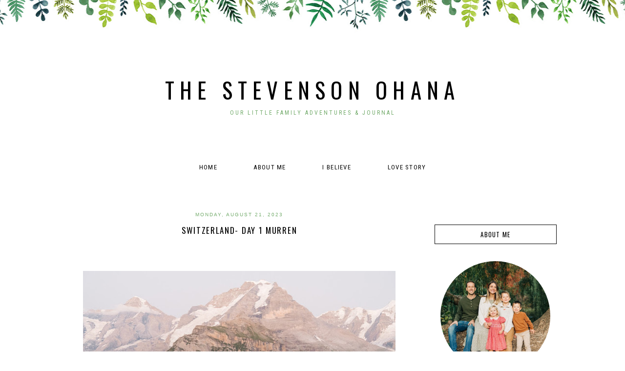

--- FILE ---
content_type: text/html; charset=UTF-8
request_url: http://www.stevensonohana.com/2023/12/switzerland-day-1-murren.html
body_size: 20734
content:
<!DOCTYPE html>
<html dir='ltr' xmlns='http://www.w3.org/1999/xhtml' xmlns:b='http://www.google.com/2005/gml/b' xmlns:data='http://www.google.com/2005/gml/data' xmlns:expr='http://www.google.com/2005/gml/expr'>
<head>
<link href='https://www.blogger.com/static/v1/widgets/2944754296-widget_css_bundle.css' rel='stylesheet' type='text/css'/>
<meta content='width=device-width, initial-scale=1.0' name='viewport'/>
<link href='http://fonts.googleapis.com/css?family=Montserrat|Libre+Baskerville:400,700|Roboto:400,300|Roboto+Condensed:400,300,700|Oswald' rel='stylesheet' type='text/css'/>
<title>The Stevenson Ohana: Switzerland- Day 1 Murren</title>
<style type='text/css'>@font-face{font-family:'Montserrat';font-style:normal;font-weight:400;font-display:swap;src:url(//fonts.gstatic.com/s/montserrat/v31/JTUHjIg1_i6t8kCHKm4532VJOt5-QNFgpCtr6Hw0aXp-p7K4KLjztg.woff2)format('woff2');unicode-range:U+0460-052F,U+1C80-1C8A,U+20B4,U+2DE0-2DFF,U+A640-A69F,U+FE2E-FE2F;}@font-face{font-family:'Montserrat';font-style:normal;font-weight:400;font-display:swap;src:url(//fonts.gstatic.com/s/montserrat/v31/JTUHjIg1_i6t8kCHKm4532VJOt5-QNFgpCtr6Hw9aXp-p7K4KLjztg.woff2)format('woff2');unicode-range:U+0301,U+0400-045F,U+0490-0491,U+04B0-04B1,U+2116;}@font-face{font-family:'Montserrat';font-style:normal;font-weight:400;font-display:swap;src:url(//fonts.gstatic.com/s/montserrat/v31/JTUHjIg1_i6t8kCHKm4532VJOt5-QNFgpCtr6Hw2aXp-p7K4KLjztg.woff2)format('woff2');unicode-range:U+0102-0103,U+0110-0111,U+0128-0129,U+0168-0169,U+01A0-01A1,U+01AF-01B0,U+0300-0301,U+0303-0304,U+0308-0309,U+0323,U+0329,U+1EA0-1EF9,U+20AB;}@font-face{font-family:'Montserrat';font-style:normal;font-weight:400;font-display:swap;src:url(//fonts.gstatic.com/s/montserrat/v31/JTUHjIg1_i6t8kCHKm4532VJOt5-QNFgpCtr6Hw3aXp-p7K4KLjztg.woff2)format('woff2');unicode-range:U+0100-02BA,U+02BD-02C5,U+02C7-02CC,U+02CE-02D7,U+02DD-02FF,U+0304,U+0308,U+0329,U+1D00-1DBF,U+1E00-1E9F,U+1EF2-1EFF,U+2020,U+20A0-20AB,U+20AD-20C0,U+2113,U+2C60-2C7F,U+A720-A7FF;}@font-face{font-family:'Montserrat';font-style:normal;font-weight:400;font-display:swap;src:url(//fonts.gstatic.com/s/montserrat/v31/JTUHjIg1_i6t8kCHKm4532VJOt5-QNFgpCtr6Hw5aXp-p7K4KLg.woff2)format('woff2');unicode-range:U+0000-00FF,U+0131,U+0152-0153,U+02BB-02BC,U+02C6,U+02DA,U+02DC,U+0304,U+0308,U+0329,U+2000-206F,U+20AC,U+2122,U+2191,U+2193,U+2212,U+2215,U+FEFF,U+FFFD;}@font-face{font-family:'Oswald';font-style:normal;font-weight:400;font-display:swap;src:url(//fonts.gstatic.com/s/oswald/v57/TK3_WkUHHAIjg75cFRf3bXL8LICs1_FvsUtiZSSUhiCXABTV.woff2)format('woff2');unicode-range:U+0460-052F,U+1C80-1C8A,U+20B4,U+2DE0-2DFF,U+A640-A69F,U+FE2E-FE2F;}@font-face{font-family:'Oswald';font-style:normal;font-weight:400;font-display:swap;src:url(//fonts.gstatic.com/s/oswald/v57/TK3_WkUHHAIjg75cFRf3bXL8LICs1_FvsUJiZSSUhiCXABTV.woff2)format('woff2');unicode-range:U+0301,U+0400-045F,U+0490-0491,U+04B0-04B1,U+2116;}@font-face{font-family:'Oswald';font-style:normal;font-weight:400;font-display:swap;src:url(//fonts.gstatic.com/s/oswald/v57/TK3_WkUHHAIjg75cFRf3bXL8LICs1_FvsUliZSSUhiCXABTV.woff2)format('woff2');unicode-range:U+0102-0103,U+0110-0111,U+0128-0129,U+0168-0169,U+01A0-01A1,U+01AF-01B0,U+0300-0301,U+0303-0304,U+0308-0309,U+0323,U+0329,U+1EA0-1EF9,U+20AB;}@font-face{font-family:'Oswald';font-style:normal;font-weight:400;font-display:swap;src:url(//fonts.gstatic.com/s/oswald/v57/TK3_WkUHHAIjg75cFRf3bXL8LICs1_FvsUhiZSSUhiCXABTV.woff2)format('woff2');unicode-range:U+0100-02BA,U+02BD-02C5,U+02C7-02CC,U+02CE-02D7,U+02DD-02FF,U+0304,U+0308,U+0329,U+1D00-1DBF,U+1E00-1E9F,U+1EF2-1EFF,U+2020,U+20A0-20AB,U+20AD-20C0,U+2113,U+2C60-2C7F,U+A720-A7FF;}@font-face{font-family:'Oswald';font-style:normal;font-weight:400;font-display:swap;src:url(//fonts.gstatic.com/s/oswald/v57/TK3_WkUHHAIjg75cFRf3bXL8LICs1_FvsUZiZSSUhiCXAA.woff2)format('woff2');unicode-range:U+0000-00FF,U+0131,U+0152-0153,U+02BB-02BC,U+02C6,U+02DA,U+02DC,U+0304,U+0308,U+0329,U+2000-206F,U+20AC,U+2122,U+2191,U+2193,U+2212,U+2215,U+FEFF,U+FFFD;}</style>
<style id='page-skin-1' type='text/css'><!--
/*
-----------------------------------------------
Name:         Harper Template
Designer:     Designer Blogs
URL:          www.designerblogs.com
----------------------------------------------- */
/* Variable definitions
====================
<Variable name="bgcolor" description="Page Background Color"
type="color" default="#fff">
<Variable name="datecolor" description="Post Date Color"
type="color" default="#fff">
<Variable name="textcolor" description="Text Color"
type="color" default="#333">
<Variable name="linkcolor" description="Link Color"
type="color" default="#58a">
<Variable name="pagetitlecolor" description="Blog Title Color"
type="color" default="#fff">
<Variable name="descriptioncolor" description="Blog Description Color"
type="color" default="#333">
<Variable name="titlecolor" description="Post Title Color"
type="color" default="#c60">
<Variable name="bordercolor" description="Border Color"
type="color" default="#ccc">
<Variable name="sidebarcolor" description="Sidebar Title Color"
type="color" default="#999">
<Variable name="sidebartextcolor" description="Sidebar Text Color"
type="color" default="#666">
<Variable name="visitedlinkcolor" description="Visited Link Color"
type="color" default="#999">
<Variable name="bodyfont" description="Text Font"
type="font" default="normal normal 100%  Century Gothic,Georgia, Georgia, Serif">
<Variable name="headerfont" description="Header Font"
type="font"
default="normal normal 78% Century Gothic, Georgia,Trebuchet,Arial,Verdana,Sans-serif">
<Variable name="pagetitlefont" description="Blog Title Font"
type="font"default="normal normal 200% Georgia, Serif">
<Variable name="descriptionfont" description="Blog Description Font"
type="font"
default="normal normal 78% Century Gothic, Trebuchet, Arial, Verdana, Sans-serif">
<Variable name="postfooterfont" description="Post Footer Font"
type="font"
default="normal normal 78% Century Gothic,Georgia, Trebuchet, Arial, Verdana, Sans-serif">
<Variable name="datefont" description="Date Font"
type="font"
default="normal normal 78% Century Gothic,Georgia, Trebuchet, Arial, Verdana, Sans-serif">
<Variable name="posttitlefont" description="Post Title Font"
type="font"
default="normal normal 78% Century Gothic,Georgia, Trebuchet, Arial, Verdana, Sans-serif">
<Variable name="sidebartextfont" description="Sidebar Text Font"
type="font"
default="normal normal 78%  Century Gothic,Georgia, Trebuchet, Arial, Verdana, Sans-serif">
<Variable name="sidebartitlefont" description="Sidebar Title Font"
type="font"
default="normal normal 78% Century Gothic,Georgia, Trebuchet, Arial, Verdana, Sans-serif">
<Variable name="startSide" description="Side where text starts in blog language"
type="automatic" default="left">
<Variable name="endSide" description="Side where text ends in blog language"
type="automatic" default="right">
*/
/* Use this with templates/template-twocol.html */
body {
background-image:url(https://blogger.googleusercontent.com/img/b/R29vZ2xl/AVvXsEj4H3JjsxtD881jj4wg4ImI3HcR4-obTHIUmncysZgtByIYNz5t75egSFp6JVHZc4Zskn8zb1D7NQS0ipHEa9wVbLebYYpJorR9Xdm0WIQH9DSeaW64JxShVjVb_KIcseUNjPVLvQ5NIuPa/s1600/leaves-borderv2.png);background-position: center top; background-repeat:repeat-x;
margin:0;
color:#000000;
font:x-small Georgia Serif;
font-size/* */:/**/small;
font-size: /**/small;
text-align: center;
}
a:link {
color:#000000;
text-decoration:none;
}
a:visited {
color:#000000;
text-decoration:none;
}
a:hover {
color:#73ab6b;
text-decoration:none;
}
a img {
border-width:0;
}
#navbar-iframe {
display: none;
}
/* Header
-----------------------------------------------
*/
#header-wrapper {
background-image:url();background-position: center top; background-repeat:no-repeat;
width:1000px;
height: 320px;
margin: 0px 0px 0px 0px;
padding: 0px 0px 0px 0px;
border: 0px solid #000000;
}
#header-inner {
background-position: center;
margin-left: auto;
margin-right: auto;
}
#header {
margin: 0px;
border: 0px solid #000000;
text-align: center;
color:#000000;
background: none;
}
#header h1 {
margin:0px;
padding: 150px 0px 0px 0px;
line-height:0em;
text-align: center;
max-width:1000px;
text-transform: uppercase;
letter-spacing:0.25em;
font:normal normal 45px 'Oswald', 'Roboto Condensed', 'Libre Baskerville', Georgia, Times New Roman, Courier, FreeMono, monospace;
font-weight:300;
}
#header a {
color:#000000;
text-decoration:none;
}
#header a:hover {
color:#000000;
}
#header .description {
margin: 7px 0px 7px 0px;
padding: 0px 0px 0px 0px;
text-transform:uppercase;
letter-spacing:0.25em;
line-height: 0em;
text-align: center;
font:normal normal 12px 'Roboto Condensed', 'Montserrat', Century Gothic, Times, FreeSerif, serif;
color:#73ab6b;
font-weight:400;
border: 0px solid #000000;
}
#header img {
margin-left: 0px;
margin-right: 0px;
margin:0em 0 0em;
}
/* Outer-Wrapper
----------------------------------------------- */
#outer-wrapper {
background: none;
width: 1000px;
margin:0px auto;
padding: 0px 0px 0px 0px;
text-align:left;
font: normal normal 13px Century Gothic, Arial, Tahoma, Helvetica, FreeSans, sans-serif;
border: 0px solid #cab071;
}
#main-wrapper {
width: 700px;
margin:0em 0 00em;
border-right: 0px solid #d9d9d9;
float: left;
padding: 30px 0px 0px 0px;
border: 0px solid #cab071;
word-wrap: break-word; /* fix for long text breaking sidebar float in IE */
overflow: hidden;         /* fix for long non-text content breaking IE sidebar float */
}
#sidebar-wrapper {
width: 250px;
margin:0em 0 0em;
float: right;
padding: 60px 0px 0px 0px;
border: 0px solid #cab071;
word-wrap: break-word; /* fix for long text breaking sidebar float in IE */
overflow: hidden;          /* fix for long non-text content breaking IE sidebar float */
}
/* Horizontal Navigation Bar
----------------------------------------------- */
.PageList {
text-align:center !important;
margin: 5px 0px 40px 0px;
padding: 10px 0px 10px 0px;
letter-spacing:0.1em;
width: 100%;
position: relative;
border-top: 0px solid #000000;
border-bottom: 0px solid #000000;
}
.PageList li {
display:inline !important; float:none !important;
padding: 3px 0px 3px 0px;
margin: 0px 0px 0px 0px;
text-decoration:none;
font: normal normal 100% 'roboto condensed', 'montserrat', century gothic, sans-serif, century gothic, arial, sans-serif;
text-transform: uppercase;
font-weight: 400;
color:#000000;
}
.PageList li a, .PageList li a:visited, PageList li a:hover {
text-transform:uppercase;
text-decoration:none;
padding: 5px 0px 5px 0px;
margin: 0px 15px 0px 25px;
color:#000000;
}
.PageList li a:hover {
color:#73ab6b;
}
/* Headings
----------------------------------------------- */
h2 {
margin:1.5em 0 .75em;
font:normal normal 13px 'Oswald', 'Roboto Condensed', 'Montserrat', 'Libre Baskerville', 'Montserrat', Century Gothic;
line-height: 1.2em;
text-transform:uppercase;
letter-spacing:0em;
color:#000000;
font-weight: 400;
}
/* Posts
-----------------------------------------------
*/
h2.date-header {
margin:.5em 0 0.25em;
padding-bottom: 10px;
font: normal normal 10px Century Gothic, Arial, Tahoma, Helvetica, FreeSans, sans-serif;
color:#73ab6b;
text-transform:uppercase;
letter-spacing:0.2em;
line-height: 1em;
text-align: center;
}
.post {
margin:0em 0 0em;
padding-bottom:3em;
}
.post h3 {
margin:.1em 0 .5em 0;
font:normal normal 17px 'Oswald', 'Roboto Condensed', 'Montserrat', 'Libre Baskerville', 'Montserrat', Century Gothic;
font-weight: 400;
line-height:1.7em;
color:#000000;
letter-spacing:0.1em;
text-align: center;
text-transform:uppercase;
}
.post h3 a, .post h3 a:visited, .post h3 strong {
display:block;
text-decoration:none;
color:#000000;
}
.post h3 strong, .post h3 a:hover {
color:$posttitlecolor;
}
.post-body {
margin:0 0 1.75em;
line-height:1.6em;
}
.post-body blockquote {
line-height:1.3em;
}
.post-footer {
margin: .75em 0;
color:#000000;
font: normal normal 100% 'roboto condensed', 'montserrat', century gothic, sans-serif, century gothic, arial, sans-serif;
text-transform: uppercase;
font-weight: 400;
letter-spacing:.1em;
line-height: 1.4em;
letter-spacing:0.1em;
text-align: center;
}
.comment-link {
margin-left:.6em;
}
.post img {
padding:3px;
border:0px solid #000000;
}
.post blockquote {
margin:1em 20px;
}
.post blockquote p {
margin:.75em 0;
}
/* Comments
----------------------------------------------- */
#comments h4 {
margin:1em 0;
font:normal normal 17px 'Oswald', 'Roboto Condensed', 'Montserrat', 'Libre Baskerville', 'Montserrat', Century Gothic;
line-height: 1.4em;
text-transform: uppercase;
letter-spacing:.1em;
color:#000000;
}
#comments-block {
margin:1em 0 1.5em;
line-height:1.6em;
}
#comments-block .comment-author {
margin:.5em 0;
}
#comments-block .comment-body {
margin:.25em 0 0;
}
#comments-block .comment-footer {
margin:-.25em 0 2em;
line-height: 1.4em;
text-transform:none;
letter-spacing:.1em;
}
#comments-block .comment-body p {
margin:0 0 .75em;
}
.deleted-comment {
font-style:italic;
color:gray;
}
#blog-pager-newer-link {
float: left;
}
#blog-pager-older-link {
float: right;
}
#blog-pager {
text-align: center;
}
.feed-links {
clear: both;
line-height: 2.5em;
}
/* Sidebar Content
----------------------------------------------- */
.sidebar {
color: #000000;
font:normal normal 12px Century Gothic, Arial, Tahoma, Helvetica, FreeSans, sans-serif;
line-height: 1.5em;
letter-spacing:0em;
}
.sidebar h2 {
background-image:url();background-position: center top; background-repeat:no-repeat;
margin: 0px 0px 25px 0px;
padding: 10px 0px 10px 0px;
line-height:1.4em;
text-transform: uppercase;
letter-spacing:0.1em;
text-align: center;
border: 1px solid #000000;
background-color: none;
}
.sidebar ul {
list-style:none;
margin:0 0 0;
padding:0 0 0;
}
.sidebar li {
margin:0;
padding-top:0;
padding-right:0;
padding-bottom:.25em;
padding-left:15px;
text-indent:0px;
line-height:1.5em;
}
.main .widget {
border-bottom:0px dotted #000000;
margin:0 0 1.5em;
padding:0 0 1.5em;
}
.sidebar .widget {
border-bottom:0px dotted #000000;
margin:0 0 1.5em;
padding:0 0 20px;
}
.main .Blog {
border-bottom-width: 0;
}
.BlogArchive #ArchiveList ul li {
background: none repeat scroll 0 0 rgba(0, 0, 0, 0);
border-width: 0;
list-style: none outside none;
margin: 0.25em 0;
padding-left: 15px;
text-indent: -15px;
font: normal normal 11px Century Gothic, Arial, Georgia, Times, serif;
text-align:center;
line-height: 1.5em;
text-transform: none;
font-weight:400;
font-size:12px;
}
/* Popular Posts
----------------------------------------------- */
.PopularPosts {
color:#000000;
font:normal normal 12px arial, tahoma, serif;
line-height:1.5em;
}
.popular-posts .item-thumbnail img {
display: block;
float: center;
margin-left: 0px;
margin-right: 0px;
padding:5px;
height:60px;
width:60px;
-webkit-border-radius: 60em;
-moz-border-radius: 60em;
border-radius: 60em;
margin-top:28px;
}
.item-title {
background:none;
color: #000000;
margin-bottom:10px;
text-align:left;
font: normal normal 10px 'oswald', 'montserrat', arial, sans-serif;
font-weight:normal;
text-transform:uppercase;
letter-spacing:.1em;
padding:5px;
}
.item-title a {
background:none;
color: #000000;
}
.item-title a:hover {
background:none;
color: #000000;
}
.PopularPosts .widget-content ul li {
font:normal normal 10px century gothic, arial, tahoma, serif;
border:none;
padding:5px;
text-transform: lowercase;
text-align: left;
background: none;
letter-spacing:0px;
line-height:1.3em;
}
/* Profile
----------------------------------------------- */
.profile-img {
display: block;
float: center;
height: 90%;
width: 90%;
-webkit-border-radius: 50em;
-moz-border-radius: 50em;
border-radius: 50em;
margin-bottom: 25px;
margin-top: 10px;
margin-left: 12px;
margin-right: 12px;
}
.profile-data {
margin:0;
text-transform:lowercase;
letter-spacing:.1em;
font-family: century gothic, arial, sans-serif;
font-size: 13px;
color: #000000;
line-height: 1.6em;
}
.profile-datablock {
margin:.5em 0 .5em;
text-align: center;
}
.profile-textblock {
margin: .5em 0;
line-height: 1.6em;
}
.profile-link {
text-transform:lowercase;
letter-spacing:.1em;
font-family: century gothic, arial, sans-serif;
font-size: 0px;
color: #000000;
line-height: 1.6em;
display:block;
text-align:center;
}
.profile-name-link {
background-image:none !important;
padding-left:0px;
display:none;
}
/* Search and Follow
----------------------------------------------- */
.FollowByEmail input[type="text"] {
}
.widget.CustomSearch .widget-content, .widget.FollowByEmail .widget-content {
width:100%;
padding-top: 10px;
}
.widget .gsc-search-box table {
}
.widget form table {
height: 38px;
border-top: 1px solid #eee;
border-bottom: 1px solid #eee;
margin: 0 auto;
height:38px;
}
.widget .gsc-search-box input[type="submit"]{
width:35px;
height:35px;
top:-3px;
background: url(https://blogger.googleusercontent.com/img/b/R29vZ2xl/AVvXsEgCf-Y2xuItiGXpzpPyzaZ1tpwonF10FKmKZAEayHfjddP3ZCJKeIa5FPPmtbjQgHLzjMxFmnDcWdXttpv9C7yUyWMEP-GVEQ8IMg3mBtAg_L6SnNi0PYTcPyNr4Bu-upvg7397Wj_D2Vc/s1600/search.png) center no-repeat !important;
padding-left: 0px;
}
table.gsc-search-box td.gsc-input {
padding-right: 0px !important;
}
.widget input[type="text"]:focus{
outline: none;
}
.widget input[type="submit"], .FollowByEmail .follow-by-email-inner .follow-by-email-submit input[type="submit"] {
background: url(https://blogger.googleusercontent.com/img/b/R29vZ2xl/AVvXsEgnFoozzEanMcT3twG4pVGJiBA-q2Uf6DNacJfU6N05gCobjPcgiZdJOq-HAr9VjSvi5U3sloN1NI8vjpaHQzpC5F_nMD-fVhOy55URkazy5eCwYI5qwxfvHb_HLkT2f5d2RSXcSpPA688/s1600/follow.png) center no-repeat !important;
border:none !important;
border-radius: 0 !important;
-webkit-appearance: none;
width: 55px !important;
height: 36px !important;
color:white !important;
font-size:27px !important;
cursor:pointer ;
font-weight:normal;
margin-left:0px !important;
text-align: left;
padding-left: 0px;
overflow:hidden;
text-indent: 200px;
white-space: nowrap;
}
.widget input[type="text"] {
border: none !important;
padding:3px 0px;
width:100%;
height: 19px !important;
font-size:13px !important;
-webkit-appearance: none;
border-radius:0;
-webkit-border-radius:0px;
text-align: left;
margin-top:0px;
margin-left:24px;
background: none;
font: normal normal 12px Arial, Georgia, Times, serif;
color:#444444;
letter-spacing: 0px;
}
.widget form table.gsc-branding {
display:none;
}
tr, table, form {
position: relative;
}
.gsc-search-box tr {
display:block;
}
.mobile .gsc-clear-button{
background:none;
}
/* Footer
----------------------------------------------- */
#footer {
width:100%;
clear:both;
margin:0 auto;
padding-top:15px;
line-height: 1.6em;
text-transform:uppercase;
letter-spacing:.1em;
text-align: center;
}
/* Mobile
----------------------------------------------- */
/* CSS for Tablets: Landscape ------------------------*/
@media only screen and (max-width: 1024px) {
#outer-wrapper {
width: 100%;
margin: 0px auto;
padding: 0px;
}
#header-wrapper {
height: auto;
width: 100%;
padding-bottom: 2em;
}
#header {
width: 100%;
}
#header h1 {
height: auto;
width: 100%;
border: 0px solid #eeeeee;
}
#header .description {
border: 0px solid #ababab;
}
#main-wrapper {
padding: 2% 0% 0% 1%;
margin: 0%;
width: 70%;
border: 0px solid #000000;
}
#sidebar-wrapper {
padding: 5% 1% 0% 0%;
margin: 0%;
width: 25%;
border: 0px solid #000000;
}
.PageList {
width: 100%;
margin-top: 4em;
margin-bottom: 3.5em;
}
.post img {
height: 100%;
width: 100%;
}
.profile-img {
float: center;
}
}
/* CSS for Tablets: Portrait ------------------------*/
@media only screen and (max-width: 768px) {
#outer-wrapper {
width: 100%;
margin: 0px auto;
padding: 0px;
}
#header-wrapper {
height: auto;
width: 100%;
border: 0px solid #000000;
}
#header {
width: 100%;
}
#header-inner {
width: 100%;
}
#header h1 {
height: auto;
width: 100%;
}
#header .description {
border: 0px solid #000000;
margin: 0.5em 0em 0em 0em;
}
#main-wrapper {
padding: 0%;
margin: 2% 3% 0% 3%;
width: 94%;
}
#sidebar-wrapper {
padding: 0%;
margin: 0% 13% 0% 13%;
width: 74%;
}
.PageList {
margin-top: 4em;
margin-bottom: 3.5em;
}
.PageList li {
}
.PageList li a, .PageList li a:visited, PageList li a:hover {
}
.post img {
height: 100%;
width: 100%;
}
.profile {
text-align: center;
}
.profile-img {
float: center;
height: 50%;
width: 50%;
margin: 1% 25% 4% 25%;
padding: 0px;
}
}
/* CSS for Small Tablets ------------------------*/
@media only screen and (max-width: 480px) {
#header-wrapper {
height: auto;
width: 100%;
padding-bottom: 5.5em;
border: 0px solid #a1a1a1;
}
#header h1 {
height: auto;
width: 100%;
padding-top: 3.5em;
font-size: 3em;
}
#header .description {
height: auto;
width: 100%;
}
#main-wrapper {
padding: 0%;
margin: 0% 3% 0% 3%;
width: 94%;
}
#sidebar-wrapper {
padding: 0%;
margin: 0% 10% 0% 10%;
width: 80%;
}
.PageList {
margin: 3% 0% 12% 0%;
}
.PageList li a, .PageList li a:visited, PageList li a:hover {
margin: 0% 0% 0% 0%;
}
.post img {
height: 100%;
width: 100%;
padding: 0.2em;
}
.profile-img {
float: center;
height: 70%;
width: 70%;
margin: 1% 15% 7% 15%;
padding: 0px;
}
}
/* CSS for Mobiles ------------------------*/
@media only screen and (max-width: 320px) {
#header-wrapper {
height: auto;
width: 100%;
padding-bottom: 7em;
border: 0px solid #000000;
}
#header h1 {
font-size: 2.5em;
padding: 50% 0% 0% 0%;
border: 0px solid #000000;
}
#header .description {
}
#main-wrapper {
margin: 0%;
padding: 0% 3% 0% 3%;
width: 94%;
}
#sidebar-wrapper {
margin: 0%;
padding: 0% 10% 0% 10%;
width: 80%;
}
.PageList {
margin: 0% 0% 13% 0%;
padding: 0% 0% 5% 0%;
}
.post img {
height: 100%;
width: 100%;
}
.profile-img {
float: center;
height: 90%;
width: 90%;
margin: 0% 5% 10% 5%;
padding: 0px;
}
}
/* CSS for Small Mobiles ------------------------*/
@media only screen and (max-width: 240px) {
#header-wrapper {
height: auto;
padding-bottom: 6em;
width: 100%;
}
#header h1 {
font-size: 2em;
margin: 0% 0% 0% 0%;
padding: 60% 0% 0% 0%;
border: 0px solid #000000;
}
#header .description {
font-size: 0.7em;
border: 0px solid #000000;
}
.PageList {
margin: 0% 0% 0% 0%;
padding-bottom: 20%;
}
.PageList li a {
}
#main-wrapper {
margin: 0%;
padding: 5% 3% 0% 3%;
width: 94%;
}
.post img {
height: 100%;
width: 100%;
}
.profile-img {
float: center;
height: 94%;
width: 94%;
margin: 0% 3% 15% 3%;
padding: 0px;
}
}
.post-body img {
max-width: 100%;
max-height: auto;
display: block;
margin: auto;
}
--></style>
<link href='https://www.blogger.com/dyn-css/authorization.css?targetBlogID=2845292052793441081&amp;zx=2f2281bf-d44c-44ff-bb49-2cbeff54f95a' media='none' onload='if(media!=&#39;all&#39;)media=&#39;all&#39;' rel='stylesheet'/><noscript><link href='https://www.blogger.com/dyn-css/authorization.css?targetBlogID=2845292052793441081&amp;zx=2f2281bf-d44c-44ff-bb49-2cbeff54f95a' rel='stylesheet'/></noscript>
<meta name='google-adsense-platform-account' content='ca-host-pub-1556223355139109'/>
<meta name='google-adsense-platform-domain' content='blogspot.com'/>

<!-- data-ad-client=ca-pub-6554919877458968 -->

</head>
<body class='loading'>
<div class='navbar no-items section' id='navbar'>
</div>
<div id='outer-wrapper'><div id='wrap2'>
<!-- skip links for text browsers -->
<span id='skiplinks' style='display:none;'>
<a href='#main'>skip to main </a> |
        <a href='#sidebar'>skip to sidebar</a>
</span>
<div id='header-wrapper'>
<div class='header section' id='header'><div class='widget Header' data-version='1' id='Header1'>
<div id='header-inner'>
<div class='titlewrapper'>
<h1 class='title'>
<a href='http://www.stevensonohana.com/'>The Stevenson Ohana</a>
</h1>
</div>
<div class='descriptionwrapper'>
<p class='description'><span>Our little family adventures &amp; journal  </span></p>
</div>
</div>
</div></div>
</div>
<div id='content-wrapper'>
<div id='crosscol-wrapper' style='text-align:center'>
<div class='crosscol section' id='crosscol'><div class='widget PageList' data-version='1' id='PageList1'>
<h2>Pages</h2>
<div class='widget-content'>
<ul>
<li><a href='http://www.stevensonohana.com/'>Home</a></li>
<li><a href='http://www.stevensonohana.com/p/i-am-idaho-girl-in-spring-and-i-crave.html'>About Me</a></li>
<li><a href='http://lds.org'>I believe</a></li>
<li><a href='http://www.stevensonohana.com/p/love-story.html'>Love Story</a></li>
</ul>
<div class='clear'></div>
</div>
</div></div>
</div>
<div id='main-wrapper'>
<div class='main section' id='main'><div class='widget Blog' data-version='1' id='Blog1'>
<div class='blog-posts hfeed'>
<!--Can't find substitution for tag [defaultAdStart]-->

          <div class="date-outer">
        
<h2 class='date-header'><span>Monday, August 21, 2023</span></h2>

          <div class="date-posts">
        
<div class='post-outer'>
<div class='post hentry uncustomized-post-template' itemprop='blogPost' itemscope='itemscope' itemtype='http://schema.org/BlogPosting'>
<meta content='https://blogger.googleusercontent.com/img/b/R29vZ2xl/AVvXsEhVSqgoIBIAjAg5NeGEQ_Vp6M-AUpiFj7nQKPn0D0y9sPSEHcWqUOiFBMc-AICO3xHA_8GR124m2skgLrlWEVEiLBZcNrkSCXXpRM4l7cXzhvJUmDNJETfHxX6Ij8AVN359tOqJR25jUBniXMsZWY19d363DyqoV2TlYXzGdL8y-wl0KqH3uQK3rlYK/w640-h426/_DSC8413.jpg' itemprop='image_url'/>
<meta content='2845292052793441081' itemprop='blogId'/>
<meta content='7735667565056107501' itemprop='postId'/>
<a name='7735667565056107501'></a>
<h3 class='post-title entry-title' itemprop='name'>
Switzerland- Day 1 Murren
</h3>
<div class='post-header'>
<div class='post-header-line-1'></div>
</div>
<div class='post-body entry-content' id='post-body-7735667565056107501' itemprop='description articleBody'>
<p>&nbsp;</p><div class="separator" style="clear: both; text-align: center;"><a href="https://blogger.googleusercontent.com/img/b/R29vZ2xl/AVvXsEhVSqgoIBIAjAg5NeGEQ_Vp6M-AUpiFj7nQKPn0D0y9sPSEHcWqUOiFBMc-AICO3xHA_8GR124m2skgLrlWEVEiLBZcNrkSCXXpRM4l7cXzhvJUmDNJETfHxX6Ij8AVN359tOqJR25jUBniXMsZWY19d363DyqoV2TlYXzGdL8y-wl0KqH3uQK3rlYK/s6000/_DSC8413.jpg" style="margin-left: 1em; margin-right: 1em;"><img border="0" data-original-height="4000" data-original-width="6000" height="426" src="https://blogger.googleusercontent.com/img/b/R29vZ2xl/AVvXsEhVSqgoIBIAjAg5NeGEQ_Vp6M-AUpiFj7nQKPn0D0y9sPSEHcWqUOiFBMc-AICO3xHA_8GR124m2skgLrlWEVEiLBZcNrkSCXXpRM4l7cXzhvJUmDNJETfHxX6Ij8AVN359tOqJR25jUBniXMsZWY19d363DyqoV2TlYXzGdL8y-wl0KqH3uQK3rlYK/w640-h426/_DSC8413.jpg" width="640" /></a></div><div class="separator" style="clear: both; text-align: left;">August 21, 2023: We flew from Amsterdam and my parents flew from America and we both met in Switzerland! We flew into different airports,&nbsp; and the plan was to meet in Bern and head to the mountains together as we both shared this stretch together up the mountain. Looking back now, it was soo crazy but mostly miraculous how we both managed to find one another and meet up. When my parents arrived in Geneva, they texted and called and let us know they landed but then their phones stopped working and credit cards wouldn't work to buy train tickets at the same time, so we had no idea if they got tickets or made it on the train and how we would all meet up.&nbsp;</div><div class="separator" style="clear: both; text-align: left;"><br /></div><div class="separator" style="clear: both; text-align: left;">We decided to continue with the plan and figured they would catch another train if they didn't make it and they would figure out phones or borrow someones and we would meet up in Bern. . .&nbsp; but no text came and had no idea if they were still at airport or what happened and if everything was OK! I was googling events to see if there was some terrorist attack at airport, I was so stressed for them haha. We decided to stay in Bern and just check the platform for them when trains from Geneva arrived. We found a playground for the kids right next to the station and at the first possible train they could be on I went to find them at the platform to see if they happened to make the train!&nbsp; Just when all the people had exited and got off the train and no signs of them my mom spotted me from the train window (they made it on it... but had no plans to get off in Bern despite our agreed upon meeting spot and planned to continue to Murren on that train.. which turns out wasnt actually going to Murren but to Zurich) . . . so it was miraculous my mom happened to spot me,&nbsp; and that they didn't continue on that train because we would been waiting in Bern for a while for them. So it was a great start to the trip and made seeing each other extra sweet.&nbsp;</div><div class="separator" style="clear: both; text-align: left;"><br /></div><div class="separator" style="clear: both; text-align: left;">We walked around Bern for a little bit, got some gelato and made out way to Murren which would be our home base for most of the week. It was a airway cablecar and train ride up the mountain together which was really fun. Getting into Murren was pretty breathtaking with the mountain views, especially for people coming from the flat Netherlands. We went to the grocery store and loaded up and Riley and me had a nice evening walk together without the kids (we love having grandparents around :)) and saw the sun go down through the mountains.&nbsp; We arrived in heaven.&nbsp;</div><div class="separator" style="clear: both; text-align: left;"><br /></div><div class="separator" style="clear: both; text-align: left;"><div class="separator" style="clear: both; text-align: center;"><a href="https://blogger.googleusercontent.com/img/b/R29vZ2xl/AVvXsEilITHHr3-TGBcVmwM_lbeD0jv2vbjTzdUrHu5XiWvzIHmtO3vpp0lBSl5yVFHKJoq1CU-KNxR8RtX3Pvn92lhsD0D8YusPGnVKzsprJ1sG-s-3XvdAlQgUawQNxrP0YpGkPsDsSgTIfZO3gY1x1IjSmyRWv_hujGDyBIV9ylBoxmrhtT_jcf2kAm2F/s6000/_DSC8406.jpg" style="margin-left: 1em; margin-right: 1em;"><img border="0" data-original-height="4000" data-original-width="6000" height="426" src="https://blogger.googleusercontent.com/img/b/R29vZ2xl/AVvXsEilITHHr3-TGBcVmwM_lbeD0jv2vbjTzdUrHu5XiWvzIHmtO3vpp0lBSl5yVFHKJoq1CU-KNxR8RtX3Pvn92lhsD0D8YusPGnVKzsprJ1sG-s-3XvdAlQgUawQNxrP0YpGkPsDsSgTIfZO3gY1x1IjSmyRWv_hujGDyBIV9ylBoxmrhtT_jcf2kAm2F/w640-h426/_DSC8406.jpg" width="640" /></a></div><br /></div><div style="text-align: center;">Sheer bliss and giddiness being in the mountains.&nbsp;</div><div class="separator" style="clear: both; text-align: center;"><a href="https://blogger.googleusercontent.com/img/b/R29vZ2xl/AVvXsEhxwGqvhcrw1pxlgwbvQCF7fco9ni3mNIDJo9ZNdwxGw2yG9bouMESZjSle6S_QmEAkEmntLSI0BQeWxrDqHBHHlybl_Y-TSxziuNS7HTMuUf7_wE6X5FdmCIvAAJzjHZ9ZNOlSdP-a6fXaR6yk2Fm4banta9JZpnvF6iI9JsjM_Zy2-cfc9GJHSq-L/s4647/_DSC8405.jpg" style="margin-left: 1em; margin-right: 1em;"><img border="0" data-original-height="4647" data-original-width="3098" height="640" src="https://blogger.googleusercontent.com/img/b/R29vZ2xl/AVvXsEhxwGqvhcrw1pxlgwbvQCF7fco9ni3mNIDJo9ZNdwxGw2yG9bouMESZjSle6S_QmEAkEmntLSI0BQeWxrDqHBHHlybl_Y-TSxziuNS7HTMuUf7_wE6X5FdmCIvAAJzjHZ9ZNOlSdP-a6fXaR6yk2Fm4banta9JZpnvF6iI9JsjM_Zy2-cfc9GJHSq-L/w426-h640/_DSC8405.jpg" width="426" /></a></div><br /><div class="separator" style="clear: both; text-align: center;"><a href="https://blogger.googleusercontent.com/img/b/R29vZ2xl/AVvXsEh8Q5Fp4eM4hlLail7cFepDtCFOLVjH0t7AJBluXAMEZ7yVjZ3k9eX04i3TAQWa48s8n4Eeh2ifbdZUEvQO6ngrNE2w8GAx0JpPy33gO9gYcmJxkax_6dkG_Oj8g-UVjQVpXcwxg4fxgOYTKJ9CSyKJdWK1xJ7c-YLRM31jfs8-Ca8S8_dBCu6mPgGc/s6000/_DSC8404.jpg" style="margin-left: 1em; margin-right: 1em;"><img border="0" data-original-height="4000" data-original-width="6000" height="426" src="https://blogger.googleusercontent.com/img/b/R29vZ2xl/AVvXsEh8Q5Fp4eM4hlLail7cFepDtCFOLVjH0t7AJBluXAMEZ7yVjZ3k9eX04i3TAQWa48s8n4Eeh2ifbdZUEvQO6ngrNE2w8GAx0JpPy33gO9gYcmJxkax_6dkG_Oj8g-UVjQVpXcwxg4fxgOYTKJ9CSyKJdWK1xJ7c-YLRM31jfs8-Ca8S8_dBCu6mPgGc/w640-h426/_DSC8404.jpg" width="640" /></a></div><br /><div class="separator" style="clear: both; text-align: center;"><a href="https://blogger.googleusercontent.com/img/b/R29vZ2xl/AVvXsEhffXZVunkh-uK3OCYtNMfpY_sCRuQlu25-5ArI0GXg3TlN7mj_sqNQIseB-owm1-fhK7ILXTjDsYWxeodTcBzwVcHUSqzvov8vu5eT4IrBnM5S1jPuLYntcXukUSWQXDomaNMJKUQ083GwJ8kxa_LNzWzMAa-03vtEUGCfPDZZcSsKQpmaWJ4lrISB/s5859/_DSC8400.jpg" style="margin-left: 1em; margin-right: 1em;"><img border="0" data-original-height="5859" data-original-width="3906" height="640" src="https://blogger.googleusercontent.com/img/b/R29vZ2xl/AVvXsEhffXZVunkh-uK3OCYtNMfpY_sCRuQlu25-5ArI0GXg3TlN7mj_sqNQIseB-owm1-fhK7ILXTjDsYWxeodTcBzwVcHUSqzvov8vu5eT4IrBnM5S1jPuLYntcXukUSWQXDomaNMJKUQ083GwJ8kxa_LNzWzMAa-03vtEUGCfPDZZcSsKQpmaWJ4lrISB/w426-h640/_DSC8400.jpg" width="426" /></a></div><br /><div class="separator" style="clear: both; text-align: center;"><a href="https://blogger.googleusercontent.com/img/b/R29vZ2xl/AVvXsEicu3r1Eb8loP7RCD-m0a0BM090-RV_7HAxklzsfAt4jWIdpOGx5a4qrMarwrDBc8M1DtNsuCivJgqFiOpZmn_4XfKM1yvXqAsNv9jYlGMtK0IDy-sX5OZzY5BujW0YILuwU8oVBTk2GlR3no9mZQCifL8UL4BzOz3w8zAaqp-TeRJhp9cOMxCcSRMQ/s6000/_DSC8398.jpg" style="margin-left: 1em; margin-right: 1em;"><img border="0" data-original-height="6000" data-original-width="4000" height="640" src="https://blogger.googleusercontent.com/img/b/R29vZ2xl/AVvXsEicu3r1Eb8loP7RCD-m0a0BM090-RV_7HAxklzsfAt4jWIdpOGx5a4qrMarwrDBc8M1DtNsuCivJgqFiOpZmn_4XfKM1yvXqAsNv9jYlGMtK0IDy-sX5OZzY5BujW0YILuwU8oVBTk2GlR3no9mZQCifL8UL4BzOz3w8zAaqp-TeRJhp9cOMxCcSRMQ/w426-h640/_DSC8398.jpg" width="426" /></a></div><br /><div class="separator" style="clear: both; text-align: center;"><a href="https://blogger.googleusercontent.com/img/b/R29vZ2xl/AVvXsEiXD3kiuRj2GjRYNwItGUAWipNO7-G1D7f2HpzIOXsaQANSNAW1HRvLMJ66zn0Rm1DtEenjpjOAGtHtKWn5hhMLyC6PpLYgQyx0yzrK95ylr32Xuwip9B67mV-sgYZFiILK08px9clfvJkVe8AzqgoL7Ynyw0B1-2024X4cppHASsiSc5d6OnjGk-2n/s6000/_DSC8393.jpg" style="margin-left: 1em; margin-right: 1em;"><img border="0" data-original-height="4000" data-original-width="6000" height="426" src="https://blogger.googleusercontent.com/img/b/R29vZ2xl/AVvXsEiXD3kiuRj2GjRYNwItGUAWipNO7-G1D7f2HpzIOXsaQANSNAW1HRvLMJ66zn0Rm1DtEenjpjOAGtHtKWn5hhMLyC6PpLYgQyx0yzrK95ylr32Xuwip9B67mV-sgYZFiILK08px9clfvJkVe8AzqgoL7Ynyw0B1-2024X4cppHASsiSc5d6OnjGk-2n/w640-h426/_DSC8393.jpg" width="640" /></a></div><br /><p></p><div class="separator" style="clear: both; text-align: center;"><a href="https://blogger.googleusercontent.com/img/a/AVvXsEipw5Gda7zsTjnWynWxFXhoj6ZGidWKhE9JOCTN0XxlgrXS-57G77Hpw41OGSmvrP4c25zyO3Yer2n6UbKYXGHtgfXkePr8fqmn5ShqcowlMhDCGSByra_tAfVDk7hlAVhVrhKxeTNh6wbR0B732GvirGUR2bi-so-NDwpQIgO9sSB4bAdNsRtshkfu" style="margin-left: 1em; margin-right: 1em;"><img alt="" data-original-height="4032" data-original-width="3024" height="640" src="https://blogger.googleusercontent.com/img/a/AVvXsEipw5Gda7zsTjnWynWxFXhoj6ZGidWKhE9JOCTN0XxlgrXS-57G77Hpw41OGSmvrP4c25zyO3Yer2n6UbKYXGHtgfXkePr8fqmn5ShqcowlMhDCGSByra_tAfVDk7hlAVhVrhKxeTNh6wbR0B732GvirGUR2bi-so-NDwpQIgO9sSB4bAdNsRtshkfu=w480-h640" width="480" /></a></div><div class="separator" style="clear: both; text-align: center;"><br /></div><div class="separator" style="clear: both; text-align: center;"><a href="https://blogger.googleusercontent.com/img/b/R29vZ2xl/AVvXsEjgRQTTUqEamKEy1nTMt_3HVEoVB8CfcW54zm8kFXgtpUDjTmyK5pWhI1DdhKReL6pyDJbVaul7enAPUf6RYSJpYi8B1LKBBDskZ0d1lNFP8dVDRis6xAuqslc5E8bTmJ81eXeWmSErpU-P-DhFNF3xP3KuhAWbharnH7xLviNy2s2OPMjaB9tLXMNF/s2048/IMG_5545.JPG" style="margin-left: 1em; margin-right: 1em;"><img border="0" data-original-height="2048" data-original-width="1536" height="640" src="https://blogger.googleusercontent.com/img/b/R29vZ2xl/AVvXsEjgRQTTUqEamKEy1nTMt_3HVEoVB8CfcW54zm8kFXgtpUDjTmyK5pWhI1DdhKReL6pyDJbVaul7enAPUf6RYSJpYi8B1LKBBDskZ0d1lNFP8dVDRis6xAuqslc5E8bTmJ81eXeWmSErpU-P-DhFNF3xP3KuhAWbharnH7xLviNy2s2OPMjaB9tLXMNF/w480-h640/IMG_5545.JPG" width="480" /></a></div><br /><div class="separator" style="clear: both; text-align: center;"><a href="https://blogger.googleusercontent.com/img/a/AVvXsEhvEOWzoOMIJxVPONOETE816XaP98Rgyj4gNTvoBYivfOBf9z_2YkQdKZm5pfL92el91VcS0tXYFhivTCFm3-FWAz4DIZKYhuatNkmupduiWGRMuFeuBe3baenzh-MrJuGtlZ8GjU7_XVSAgv3kp5fEtT0Nn7KPjQrjdZqmcZkUsRlnhA_9q-QB-kVX" style="margin-left: 1em; margin-right: 1em;"><img alt="" data-original-height="3024" data-original-width="4032" height="480" src="https://blogger.googleusercontent.com/img/a/AVvXsEhvEOWzoOMIJxVPONOETE816XaP98Rgyj4gNTvoBYivfOBf9z_2YkQdKZm5pfL92el91VcS0tXYFhivTCFm3-FWAz4DIZKYhuatNkmupduiWGRMuFeuBe3baenzh-MrJuGtlZ8GjU7_XVSAgv3kp5fEtT0Nn7KPjQrjdZqmcZkUsRlnhA_9q-QB-kVX=w640-h480" width="640" /></a></div><br /><div class="separator" style="clear: both; text-align: center;"><a href="https://blogger.googleusercontent.com/img/a/AVvXsEgIMG276ySPtbfP3-U1ttCGqfsnorKgMPmu2VpWljyFtrlq2-RvlP93_xx-cdl7AfcSEJNj7h_cQI4B3x6fn8zqw6a65fEFW9dIPllSQIm8JHtM-Qnf-qBgBjg8RFbJUvw8lBG7HgQe9y2CBKqrh8N9YP_DXNVQmpn5QHZctiOrAHFfTbrQHjSx-rl0" style="margin-left: 1em; margin-right: 1em;"><img alt="" data-original-height="3024" data-original-width="4032" height="480" src="https://blogger.googleusercontent.com/img/a/AVvXsEgIMG276ySPtbfP3-U1ttCGqfsnorKgMPmu2VpWljyFtrlq2-RvlP93_xx-cdl7AfcSEJNj7h_cQI4B3x6fn8zqw6a65fEFW9dIPllSQIm8JHtM-Qnf-qBgBjg8RFbJUvw8lBG7HgQe9y2CBKqrh8N9YP_DXNVQmpn5QHZctiOrAHFfTbrQHjSx-rl0=w640-h480" width="640" /></a></div><br /><div class="separator" style="clear: both; text-align: center;"><a href="https://blogger.googleusercontent.com/img/a/AVvXsEjK6XUUvSBmeZGTDUbIkywD2htZSJaitt-1Yws55g2stzQ3paOLrEnerL7r-cp84cCx4AhCk3OsEV6USPtMIc_G8n_oBk-8UPc7DpmKWSPY5o5CwH31I1XvPkAMlxTGlbzJh2jasvMArCImAIc2PF-kDYud1nliuchC-6ln8NqRWewdWvbiSi8tOWBP" style="margin-left: 1em; margin-right: 1em;"><img alt="" data-original-height="4032" data-original-width="3024" height="640" src="https://blogger.googleusercontent.com/img/a/AVvXsEjK6XUUvSBmeZGTDUbIkywD2htZSJaitt-1Yws55g2stzQ3paOLrEnerL7r-cp84cCx4AhCk3OsEV6USPtMIc_G8n_oBk-8UPc7DpmKWSPY5o5CwH31I1XvPkAMlxTGlbzJh2jasvMArCImAIc2PF-kDYud1nliuchC-6ln8NqRWewdWvbiSi8tOWBP=w480-h640" width="480" /></a></div><div style="text-align: center;">Not a bad view from our front porch.&nbsp;</div><div class="separator" style="clear: both; text-align: center;"><a href="https://blogger.googleusercontent.com/img/a/AVvXsEi-X72u-0XVqrUFZRZOgmFw20Fb_0-D9FsWVWEgUSLS6kWMsr5M6xoMHfwjPj6ffFBf5mEQiG1rCRHhoJjv-cdehCHRbhMg-AUNJvv4LhtBF-4_jih2lPfwUGq_ChgLLTpVOhYsz97BjJ_XXqKKfNugB7RTGOHPs3ypmXGxgfsBw7cjBt3Y3KeHkPTx" style="margin-left: 1em; margin-right: 1em;"><img alt="" data-original-height="3088" data-original-width="2316" height="640" src="https://blogger.googleusercontent.com/img/a/AVvXsEi-X72u-0XVqrUFZRZOgmFw20Fb_0-D9FsWVWEgUSLS6kWMsr5M6xoMHfwjPj6ffFBf5mEQiG1rCRHhoJjv-cdehCHRbhMg-AUNJvv4LhtBF-4_jih2lPfwUGq_ChgLLTpVOhYsz97BjJ_XXqKKfNugB7RTGOHPs3ypmXGxgfsBw7cjBt3Y3KeHkPTx=w480-h640" width="480" /></a></div><br /><div class="separator" style="clear: both; text-align: center;"><a href="https://blogger.googleusercontent.com/img/a/AVvXsEgsU-TCp1RqJzaKGnMMvS1jcjx3A_u8K2SxrMGtQtuEgrDqU9nQogbZCufmZHyDmASeIXomQACo6uDLfGemBAhHSmuM0Kf6oLZ2ZXvfzGDqNqnOvjemJ-J5YPY_Rzr56aUxdU3nF01gqpXIcpO3nfdbCb5b3PP8ufREvyo0ZMi7WXqucQWoMMsN2NM5" style="margin-left: 1em; margin-right: 1em;"><img alt="" data-original-height="4032" data-original-width="3024" height="640" src="https://blogger.googleusercontent.com/img/a/AVvXsEgsU-TCp1RqJzaKGnMMvS1jcjx3A_u8K2SxrMGtQtuEgrDqU9nQogbZCufmZHyDmASeIXomQACo6uDLfGemBAhHSmuM0Kf6oLZ2ZXvfzGDqNqnOvjemJ-J5YPY_Rzr56aUxdU3nF01gqpXIcpO3nfdbCb5b3PP8ufREvyo0ZMi7WXqucQWoMMsN2NM5=w480-h640" width="480" /></a></div><br /><div class="separator" style="clear: both; text-align: center;"><a href="https://blogger.googleusercontent.com/img/a/AVvXsEj9iimsLcII1w1YSs9EJUtjkOj60Gryfk_RwEUUNeyVtPcW3k8ikJj4hRVsyWs7lc51HOiaQrYKcVI9sK-tM8JndjFzj0qmoyhxj-9h-d8zTCLyJBkkvMI2ztXMx0PWm6xvuQ0ZFxA6U1vRGP90xSJmjiwATaovuOo_qPAJ3uSSIq0YIeSYTUvM1FKs" style="margin-left: 1em; margin-right: 1em;"><img alt="" data-original-height="4032" data-original-width="3024" height="640" src="https://blogger.googleusercontent.com/img/a/AVvXsEj9iimsLcII1w1YSs9EJUtjkOj60Gryfk_RwEUUNeyVtPcW3k8ikJj4hRVsyWs7lc51HOiaQrYKcVI9sK-tM8JndjFzj0qmoyhxj-9h-d8zTCLyJBkkvMI2ztXMx0PWm6xvuQ0ZFxA6U1vRGP90xSJmjiwATaovuOo_qPAJ3uSSIq0YIeSYTUvM1FKs=w480-h640" width="480" /></a></div><div class="separator" style="clear: both; text-align: center;"><br /></div><div class="separator" style="clear: both; text-align: center;"><a href="https://blogger.googleusercontent.com/img/b/R29vZ2xl/AVvXsEj5nu8N4C5o5nsOVAd_viyhtxXxieFVnauwI0x3siOVwUlN4kOn9tXTz52UCPCWnJ3imEK9f6xC-pJd-R4-8uT_2P1cjBnAYz53DAL6AKt2pjY9nh_ITGUqs0k_tQrtPLmYzZjaf84mMkS8KLu2U9-gTWh59KC_lf5bNBQFAQnzL_ur6KToRGniQrHs/s2049/IMG_0264.JPG" style="margin-left: 1em; margin-right: 1em;"><img border="0" data-original-height="1536" data-original-width="2049" height="480" src="https://blogger.googleusercontent.com/img/b/R29vZ2xl/AVvXsEj5nu8N4C5o5nsOVAd_viyhtxXxieFVnauwI0x3siOVwUlN4kOn9tXTz52UCPCWnJ3imEK9f6xC-pJd-R4-8uT_2P1cjBnAYz53DAL6AKt2pjY9nh_ITGUqs0k_tQrtPLmYzZjaf84mMkS8KLu2U9-gTWh59KC_lf5bNBQFAQnzL_ur6KToRGniQrHs/w640-h480/IMG_0264.JPG" width="640" /></a></div><br /><div class="separator" style="clear: both; text-align: center;"><a href="https://blogger.googleusercontent.com/img/b/R29vZ2xl/AVvXsEi2qgDPjFgP66vGlFHWXZW5rHUJz0bfm_xETfNUGWWNFIRYzZZjt2h9AO2qKGRk960T0nI2a1X6K5qkzmCqeT7Wl3OZHyP9TPAVw-TV3leroe3tNIHJ9R_FUC3BZ4vPVP6gJ2KojPXh3g6N1W5RhRCYK5QQtGOf_xYwzaDDM5jGJgqy37fV601xBSSF/s2049/IMG_0266.JPG" style="margin-left: 1em; margin-right: 1em;"><img border="0" data-original-height="2049" data-original-width="1536" height="640" src="https://blogger.googleusercontent.com/img/b/R29vZ2xl/AVvXsEi2qgDPjFgP66vGlFHWXZW5rHUJz0bfm_xETfNUGWWNFIRYzZZjt2h9AO2qKGRk960T0nI2a1X6K5qkzmCqeT7Wl3OZHyP9TPAVw-TV3leroe3tNIHJ9R_FUC3BZ4vPVP6gJ2KojPXh3g6N1W5RhRCYK5QQtGOf_xYwzaDDM5jGJgqy37fV601xBSSF/w480-h640/IMG_0266.JPG" width="480" /></a></div><div style="text-align: center;">Loved our little dinner patio in the backyard. Perfect for meals and card games.&nbsp;</div><div class="separator" style="clear: both; text-align: center;"><a href="https://blogger.googleusercontent.com/img/b/R29vZ2xl/AVvXsEj4iia7a4Kz6DBJky4xDzO-K6Ot4rNhcdHC1Z29_QKY1Kqt5eaNwoUMR0RS0hTs7ex0kjSQKc9550uIggSccxflJltSs-yZ278H_KvON1karV3Y_M0VFbPVn6Ssby5ihgTNH3oPxUxStduEyaReR8g-1hFnt9uBwovEZjW1815T1X-WaluvmJ5vZ_kf/s2049/IMG_0269.JPG" style="margin-left: 1em; margin-right: 1em;"><img border="0" data-original-height="1536" data-original-width="2049" height="480" src="https://blogger.googleusercontent.com/img/b/R29vZ2xl/AVvXsEj4iia7a4Kz6DBJky4xDzO-K6Ot4rNhcdHC1Z29_QKY1Kqt5eaNwoUMR0RS0hTs7ex0kjSQKc9550uIggSccxflJltSs-yZ278H_KvON1karV3Y_M0VFbPVn6Ssby5ihgTNH3oPxUxStduEyaReR8g-1hFnt9uBwovEZjW1815T1X-WaluvmJ5vZ_kf/w640-h480/IMG_0269.JPG" width="640" /></a></div><p></p>
<div style='clear: both;'></div>
</div>
<div class='post-footer'>
<div class='post-footer-line post-footer-line-1'>
<span class='post-author vcard'>
Posted by
<span class='fn' itemprop='author' itemscope='itemscope' itemtype='http://schema.org/Person'>
<meta content='https://www.blogger.com/profile/10000169126713418058' itemprop='url'/>
<a class='g-profile' href='https://www.blogger.com/profile/10000169126713418058' rel='author' title='author profile'>
<span itemprop='name'>Alyssa Stevenson</span>
</a>
</span>
</span>
<span class='post-timestamp'>
at
<meta content='http://www.stevensonohana.com/2023/12/switzerland-day-1-murren.html' itemprop='url'/>
<a class='timestamp-link' href='http://www.stevensonohana.com/2023/12/switzerland-day-1-murren.html' rel='bookmark' title='permanent link'><abbr class='published' itemprop='datePublished' title='2023-08-21T01:15:00-07:00'>1:15&#8239;AM</abbr></a>
</span>
<span class='reaction-buttons'>
</span>
<span class='star-ratings'>
</span>
<span class='post-comment-link'>
</span>
<span class='post-backlinks post-comment-link'>
</span>
<span class='post-icons'>
<span class='item-control blog-admin pid-738969304'>
<a href='https://www.blogger.com/post-edit.g?blogID=2845292052793441081&postID=7735667565056107501&from=pencil' title='Edit Post'>
<img alt='' class='icon-action' height='18' src='http://img2.blogblog.com/img/icon18_edit_allbkg.gif' width='18'/>
</a>
</span>
</span>
<div class='post-share-buttons goog-inline-block'>
<a class='goog-inline-block share-button sb-email' href='https://www.blogger.com/share-post.g?blogID=2845292052793441081&postID=7735667565056107501&target=email' target='_blank' title='Email This'><span class='share-button-link-text'>Email This</span></a><a class='goog-inline-block share-button sb-blog' href='https://www.blogger.com/share-post.g?blogID=2845292052793441081&postID=7735667565056107501&target=blog' onclick='window.open(this.href, "_blank", "height=270,width=475"); return false;' target='_blank' title='BlogThis!'><span class='share-button-link-text'>BlogThis!</span></a><a class='goog-inline-block share-button sb-twitter' href='https://www.blogger.com/share-post.g?blogID=2845292052793441081&postID=7735667565056107501&target=twitter' target='_blank' title='Share to X'><span class='share-button-link-text'>Share to X</span></a><a class='goog-inline-block share-button sb-facebook' href='https://www.blogger.com/share-post.g?blogID=2845292052793441081&postID=7735667565056107501&target=facebook' onclick='window.open(this.href, "_blank", "height=430,width=640"); return false;' target='_blank' title='Share to Facebook'><span class='share-button-link-text'>Share to Facebook</span></a><a class='goog-inline-block share-button sb-pinterest' href='https://www.blogger.com/share-post.g?blogID=2845292052793441081&postID=7735667565056107501&target=pinterest' target='_blank' title='Share to Pinterest'><span class='share-button-link-text'>Share to Pinterest</span></a>
</div>
</div>
<div class='post-footer-line post-footer-line-2'>
<span class='post-labels'>
</span>
</div>
<div class='post-footer-line post-footer-line-3'>
<span class='post-location'>
</span>
</div>
</div>
</div>
<div class='comments' id='comments'>
<a name='comments'></a>
<h4>1 comment:</h4>
<div class='comments-content'>
<script async='async' src='' type='text/javascript'></script>
<script type='text/javascript'>
    (function() {
      var items = null;
      var msgs = null;
      var config = {};

// <![CDATA[
      var cursor = null;
      if (items && items.length > 0) {
        cursor = parseInt(items[items.length - 1].timestamp) + 1;
      }

      var bodyFromEntry = function(entry) {
        if (entry.gd$extendedProperty) {
          for (var k in entry.gd$extendedProperty) {
            if (entry.gd$extendedProperty[k].name == 'blogger.contentRemoved') {
              return '<span class="deleted-comment">' + entry.content.$t + '</span>';
            }
          }
        }
        return entry.content.$t;
      }

      var parse = function(data) {
        cursor = null;
        var comments = [];
        if (data && data.feed && data.feed.entry) {
          for (var i = 0, entry; entry = data.feed.entry[i]; i++) {
            var comment = {};
            // comment ID, parsed out of the original id format
            var id = /blog-(\d+).post-(\d+)/.exec(entry.id.$t);
            comment.id = id ? id[2] : null;
            comment.body = bodyFromEntry(entry);
            comment.timestamp = Date.parse(entry.published.$t) + '';
            if (entry.author && entry.author.constructor === Array) {
              var auth = entry.author[0];
              if (auth) {
                comment.author = {
                  name: (auth.name ? auth.name.$t : undefined),
                  profileUrl: (auth.uri ? auth.uri.$t : undefined),
                  avatarUrl: (auth.gd$image ? auth.gd$image.src : undefined)
                };
              }
            }
            if (entry.link) {
              if (entry.link[2]) {
                comment.link = comment.permalink = entry.link[2].href;
              }
              if (entry.link[3]) {
                var pid = /.*comments\/default\/(\d+)\?.*/.exec(entry.link[3].href);
                if (pid && pid[1]) {
                  comment.parentId = pid[1];
                }
              }
            }
            comment.deleteclass = 'item-control blog-admin';
            if (entry.gd$extendedProperty) {
              for (var k in entry.gd$extendedProperty) {
                if (entry.gd$extendedProperty[k].name == 'blogger.itemClass') {
                  comment.deleteclass += ' ' + entry.gd$extendedProperty[k].value;
                } else if (entry.gd$extendedProperty[k].name == 'blogger.displayTime') {
                  comment.displayTime = entry.gd$extendedProperty[k].value;
                }
              }
            }
            comments.push(comment);
          }
        }
        return comments;
      };

      var paginator = function(callback) {
        if (hasMore()) {
          var url = config.feed + '?alt=json&v=2&orderby=published&reverse=false&max-results=50';
          if (cursor) {
            url += '&published-min=' + new Date(cursor).toISOString();
          }
          window.bloggercomments = function(data) {
            var parsed = parse(data);
            cursor = parsed.length < 50 ? null
                : parseInt(parsed[parsed.length - 1].timestamp) + 1
            callback(parsed);
            window.bloggercomments = null;
          }
          url += '&callback=bloggercomments';
          var script = document.createElement('script');
          script.type = 'text/javascript';
          script.src = url;
          document.getElementsByTagName('head')[0].appendChild(script);
        }
      };
      var hasMore = function() {
        return !!cursor;
      };
      var getMeta = function(key, comment) {
        if ('iswriter' == key) {
          var matches = !!comment.author
              && comment.author.name == config.authorName
              && comment.author.profileUrl == config.authorUrl;
          return matches ? 'true' : '';
        } else if ('deletelink' == key) {
          return config.baseUri + '/delete-comment.g?blogID='
               + config.blogId + '&postID=' + comment.id;
        } else if ('deleteclass' == key) {
          return comment.deleteclass;
        }
        return '';
      };

      var replybox = null;
      var replyUrlParts = null;
      var replyParent = undefined;

      var onReply = function(commentId, domId) {
        if (replybox == null) {
          // lazily cache replybox, and adjust to suit this style:
          replybox = document.getElementById('comment-editor');
          if (replybox != null) {
            replybox.height = '250px';
            replybox.style.display = 'block';
            replyUrlParts = replybox.src.split('#');
          }
        }
        if (replybox && (commentId !== replyParent)) {
          document.getElementById(domId).insertBefore(replybox, null);
          replybox.src = replyUrlParts[0]
              + (commentId ? '&parentID=' + commentId : '')
              + '#' + replyUrlParts[1];
          replyParent = commentId;
        }
      };

      var hash = (window.location.hash || '#').substring(1);
      var startThread, targetComment;
      if (/^comment-form_/.test(hash)) {
        startThread = hash.substring('comment-form_'.length);
      } else if (/^c[0-9]+$/.test(hash)) {
        targetComment = hash.substring(1);
      }

      // Configure commenting API:
      var configJso = {
        'maxDepth': config.maxThreadDepth
      };
      var provider = {
        'id': config.postId,
        'data': items,
        'loadNext': paginator,
        'hasMore': hasMore,
        'getMeta': getMeta,
        'onReply': onReply,
        'rendered': true,
        'initComment': targetComment,
        'initReplyThread': startThread,
        'config': configJso,
        'messages': msgs
      };

      var render = function() {
        if (window.goog && window.goog.comments) {
          var holder = document.getElementById('comment-holder');
          window.goog.comments.render(holder, provider);
        }
      };

      // render now, or queue to render when library loads:
      if (window.goog && window.goog.comments) {
        render();
      } else {
        window.goog = window.goog || {};
        window.goog.comments = window.goog.comments || {};
        window.goog.comments.loadQueue = window.goog.comments.loadQueue || [];
        window.goog.comments.loadQueue.push(render);
      }
    })();
// ]]>
  </script>
<div id='comment-holder'>
<div class="comment-thread toplevel-thread"><ol id="top-ra"><li class="comment" id="c1787472160715916947"><div class="avatar-image-container"><img src="//resources.blogblog.com/img/blank.gif" alt=""/></div><div class="comment-block"><div class="comment-header"><cite class="user">Anonymous</cite><span class="icon user "></span><span class="datetime secondary-text"><a rel="nofollow" href="http://www.stevensonohana.com/2023/12/switzerland-day-1-murren.html?showComment=1761029703835#c1787472160715916947">October 20, 2025 at 11:55&#8239;PM</a></span></div><p class="comment-content">F2A93368C8<br><a href="https://anabolicpharma2.com/" rel="nofollow">steroid al</a><br><a href="https://ucretlishowsitesi.godaddysites.com/" title="Whatsapp Ücretli Show" rel="nofollow">Whatsapp Ücretli Show</a><br><a href="https://anabolicpharma1.com/" rel="nofollow">steroid fiyatları</a><br></p><span class="comment-actions secondary-text"><a class="comment-reply" target="_self" data-comment-id="1787472160715916947">Reply</a><span class="item-control blog-admin blog-admin pid-1335452131"><a target="_self" href="https://www.blogger.com/comment/delete/2845292052793441081/1787472160715916947">Delete</a></span></span></div><div class="comment-replies"><div id="c1787472160715916947-rt" class="comment-thread inline-thread hidden"><span class="thread-toggle thread-expanded"><span class="thread-arrow"></span><span class="thread-count"><a target="_self">Replies</a></span></span><ol id="c1787472160715916947-ra" class="thread-chrome thread-expanded"><div></div><div id="c1787472160715916947-continue" class="continue"><a class="comment-reply" target="_self" data-comment-id="1787472160715916947">Reply</a></div></ol></div></div><div class="comment-replybox-single" id="c1787472160715916947-ce"></div></li></ol><div id="top-continue" class="continue"><a class="comment-reply" target="_self">Add comment</a></div><div class="comment-replybox-thread" id="top-ce"></div><div class="loadmore hidden" data-post-id="7735667565056107501"><a target="_self">Load more...</a></div></div>
</div>
</div>
<p class='comment-footer'>
<div class='comment-form'>
<a name='comment-form'></a>
<p>
</p>
<a href='https://www.blogger.com/comment/frame/2845292052793441081?po=7735667565056107501&hl=en&saa=85391&origin=http://www.stevensonohana.com' id='comment-editor-src'></a>
<iframe allowtransparency='true' class='blogger-iframe-colorize blogger-comment-from-post' frameborder='0' height='410' id='comment-editor' name='comment-editor' src='' width='100%'></iframe>
<!--Can't find substitution for tag [post.friendConnectJs]-->
<script src='https://www.blogger.com/static/v1/jsbin/1345082660-comment_from_post_iframe.js' type='text/javascript'></script>
<script type='text/javascript'>
      BLOG_CMT_createIframe('https://www.blogger.com/rpc_relay.html', '0');
    </script>
</div>
</p>
<div id='backlinks-container'>
<div id='Blog1_backlinks-container'>
</div>
</div>
</div>
</div>

        </div></div>
      
<!--Can't find substitution for tag [adEnd]-->
</div>
<div class='blog-pager' id='blog-pager'>
<span id='blog-pager-newer-link'>
<a class='blog-pager-newer-link' href='http://www.stevensonohana.com/2023/12/switzerland-day-2-north-face-trail.html' id='Blog1_blog-pager-newer-link' title='Newer Post'>Newer Post</a>
</span>
<span id='blog-pager-older-link'>
<a class='blog-pager-older-link' href='http://www.stevensonohana.com/2023/08/switerland-base-jump-watching.html' id='Blog1_blog-pager-older-link' title='Older Post'>Older Post</a>
</span>
<a class='home-link' href='http://www.stevensonohana.com/'>Home</a>
</div>
<div class='clear'></div>
<div class='post-feeds'>
<div class='feed-links'>
Subscribe to:
<a class='feed-link' href='http://www.stevensonohana.com/feeds/7735667565056107501/comments/default' target='_blank' type='application/atom+xml'>Post Comments (Atom)</a>
</div>
</div>
</div></div>
</div>
<div id='sidebar-wrapper'>
<div class='sidebar section' id='sidebar'><div class='widget Profile' data-version='1' id='Profile1'>
<h2>About Me</h2>
<div class='widget-content'>
<a href='https://www.blogger.com/profile/10000169126713418058'><img alt='My photo' class='profile-img' height='80' src='//blogger.googleusercontent.com/img/b/R29vZ2xl/AVvXsEhimH-v4rY9e12LShgcUSM6B4kBp3pEN7NHoH4W1cvUaHhEV1O5BCKCMcRzmmUWqOaUfpTAXyOIdp5r3Qv8vPqFB9-0XJG6N5-s3k5B3BWnTY9fmXMZLIyXciSzZcrwLks_4JLcJzpb33Bj95GGeS8roVtXof9XLtnmiYRTEcrgOJk/s1600/_DSC2118.jpg' width='75'/></a>
<dl class='profile-datablock'>
<dt class='profile-data'>
<a class='profile-name-link g-profile' href='https://www.blogger.com/profile/10000169126713418058' rel='author' style='background-image: url(//www.blogger.com/img/logo-16.png);'>
Alyssa Stevenson
</a>
</dt>
<dd class='profile-textblock'>We are the Stevenson family! Our story began in Hawaii where we met and fell in love. After we finished school there, we moved to Tokyo, Japan and spent five years there and had two boys. In 2021, we moved to Amsterdam and currently living there and traveling Europe. This is our space to journal and document our adventures.</dd>
</dl>
<a class='profile-link' href='https://www.blogger.com/profile/10000169126713418058' rel='author'>View my complete profile</a>
<div class='clear'></div>
</div>
</div><div class='widget PopularPosts' data-version='1' id='PopularPosts1'>
<h2>Popular Posts</h2>
<div class='widget-content popular-posts'>
<ul>
<li>
<div class='item-content'>
<div class='item-thumbnail'>
<a href='http://www.stevensonohana.com/2020/08/goals-sheets.html' target='_blank'>
<img alt='' border='0' height='72' src='https://blogger.googleusercontent.com/img/b/R29vZ2xl/AVvXsEiaE2KnpJRGKECcTIJ6sT7yVJKuezKJ2Bugw9flHXbnTFgWS0pDb7qW6e4F7OwDkmgYFYRwS3JZW0JA-uBDDFTdvUErVKHmbJ4hIWaBdf0afQlwBUHIoBJ7hqC943bDp_fhyphenhyphenKmVVwQqow/s72-c/goals.jpg' width='72'/>
</a>
</div>
<div class='item-title'><a href='http://www.stevensonohana.com/2020/08/goals-sheets.html'>Goals Sheets</a></div>
<div class='item-snippet'>   I felt really inspired this week to make these goal sheets for my YW. The children and youth program has been a little harder to track an...</div>
</div>
<div style='clear: both;'></div>
</li>
<li>
<div class='item-content'>
<div class='item-thumbnail'>
<a href='http://www.stevensonohana.com/2015/07/summer-of-sales-sand-and-sex.html' target='_blank'>
<img alt='' border='0' height='72' src='https://blogger.googleusercontent.com/img/b/R29vZ2xl/AVvXsEgDN1m22cSgWOENT1DcoUCL5qiEPIry0WUjqfYmWNGX3o2k5VCIxgL5bnxTFxsUHDyWhujHUj8RSvjT90ynJ04Z4TauTvl8mn-ZoEWllBf6qEow5TLUB1LUZc1g6FrDrhrlpOxEftz0Qw/s72-c/FotorCreated9.jpg' width='72'/>
</a>
</div>
<div class='item-title'><a href='http://www.stevensonohana.com/2015/07/summer-of-sales-sand-and-sex.html'>Summer of Sales, Sand, and Sweet Lovin! </a></div>
<div class='item-snippet'> Me and Riley got married the end of May and went on a cruise for our honeymoon to Alaska. It was the best vacation ever. We loved Alaska an...</div>
</div>
<div style='clear: both;'></div>
</li>
<li>
<div class='item-content'>
<div class='item-thumbnail'>
<a href='http://www.stevensonohana.com/2017/11/forrest-gump-halloween.html' target='_blank'>
<img alt='' border='0' height='72' src='https://blogger.googleusercontent.com/img/b/R29vZ2xl/AVvXsEiCdyTWiMjXyw9o0M_kou9tE6_F1W_Le9DDg-1wt4d1FfiYOQUroskS06SCmemSHJmGgdCBbELAQPIxkujp_yn75tGPPnQoXrGsvCEfoRNHz5H4G8pWThJIu-gmTOI9TSee8uf2Q7Cp4g/s72-c/RUN.png' width='72'/>
</a>
</div>
<div class='item-title'><a href='http://www.stevensonohana.com/2017/11/forrest-gump-halloween.html'>Forrest Gump Halloween</a></div>
<div class='item-snippet'>       Forrest Gump, Jenny, &amp; Lieutenant Dan   Family Home Evening Pumpkin Painting  </div>
</div>
<div style='clear: both;'></div>
</li>
<li>
<div class='item-content'>
<div class='item-thumbnail'>
<a href='http://www.stevensonohana.com/2018/05/panda-party-1st-birthday.html' target='_blank'>
<img alt='' border='0' height='72' src='https://blogger.googleusercontent.com/img/b/R29vZ2xl/AVvXsEiMo5wgFPr2lNSHYs9tnmGIVboJ_K22HB4RzqthMHase2w86U2Ne2ouaU2UaHJIlW9SIbzrx14L_lLOM5z2zjxuMqYPAF6WCZEYqOfvDCdGDK6Q33BYOcXyu_w8yDVuqu91u0z5z8Hwyg/s72-c/28c94fcc7fc4b1703b05a7130464e14f.png' width='72'/>
</a>
</div>
<div class='item-title'><a href='http://www.stevensonohana.com/2018/05/panda-party-1st-birthday.html'>Panda Party - 1st Birthday! </a></div>
<div class='item-snippet'>        After what has miraculously managed to be both the longest and shortest year of my life, my baby boy is ONE!! Luke can point to his ...</div>
</div>
<div style='clear: both;'></div>
</li>
<li>
<div class='item-content'>
<div class='item-thumbnail'>
<a href='http://www.stevensonohana.com/2017/11/afternoon-in-november-at-miyajima-island.html' target='_blank'>
<img alt='' border='0' height='72' src='https://blogger.googleusercontent.com/img/b/R29vZ2xl/AVvXsEiJGpBSd2WKsLlKbSbNPfT9kJNKfiJGo5hlaPHIzapXCO2HWY6VRhZOgFwvxSanG3LjDzDJ8UKrMsp7nbmeiSJt5tH1e3riqaNXz4vhNftBenmJLBYFJL5o2HehtjRUe9pACJ7-UvVI2w/s72-c/Aren%2527t+you+glad_+%25282%2529.png' width='72'/>
</a>
</div>
<div class='item-title'><a href='http://www.stevensonohana.com/2017/11/afternoon-in-november-at-miyajima-island.html'>Afternoon in November at Miyajima Island</a></div>
<div class='item-snippet'>   During our weekend trip, we took a ferry to Miyajima Island. It is home of the&#160; iconic &quot;floating&quot; torii gate and the world&#39;...</div>
</div>
<div style='clear: both;'></div>
</li>
</ul>
<div class='clear'></div>
</div>
</div><div class='widget BlogArchive' data-version='1' id='BlogArchive1'>
<h2>Blog Archive</h2>
<div class='widget-content'>
<div id='ArchiveList'>
<div id='BlogArchive1_ArchiveList'>
<ul class='hierarchy'>
<li class='archivedate collapsed'>
<a class='toggle' href='javascript:void(0)'>
<span class='zippy'>

          &#9658;&#160;
        
</span>
</a>
<a class='post-count-link' href='http://www.stevensonohana.com/2026/'>2026</a>
<span class='post-count' dir='ltr'>(1)</span>
<ul class='hierarchy'>
<li class='archivedate collapsed'>
<a class='toggle' href='javascript:void(0)'>
<span class='zippy'>

          &#9658;&#160;
        
</span>
</a>
<a class='post-count-link' href='http://www.stevensonohana.com/2026/01/'>January</a>
<span class='post-count' dir='ltr'>(1)</span>
</li>
</ul>
</li>
</ul>
<ul class='hierarchy'>
<li class='archivedate collapsed'>
<a class='toggle' href='javascript:void(0)'>
<span class='zippy'>

          &#9658;&#160;
        
</span>
</a>
<a class='post-count-link' href='http://www.stevensonohana.com/2025/'>2025</a>
<span class='post-count' dir='ltr'>(46)</span>
<ul class='hierarchy'>
<li class='archivedate collapsed'>
<a class='toggle' href='javascript:void(0)'>
<span class='zippy'>

          &#9658;&#160;
        
</span>
</a>
<a class='post-count-link' href='http://www.stevensonohana.com/2025/11/'>November</a>
<span class='post-count' dir='ltr'>(1)</span>
</li>
</ul>
<ul class='hierarchy'>
<li class='archivedate collapsed'>
<a class='toggle' href='javascript:void(0)'>
<span class='zippy'>

          &#9658;&#160;
        
</span>
</a>
<a class='post-count-link' href='http://www.stevensonohana.com/2025/10/'>October</a>
<span class='post-count' dir='ltr'>(1)</span>
</li>
</ul>
<ul class='hierarchy'>
<li class='archivedate collapsed'>
<a class='toggle' href='javascript:void(0)'>
<span class='zippy'>

          &#9658;&#160;
        
</span>
</a>
<a class='post-count-link' href='http://www.stevensonohana.com/2025/09/'>September</a>
<span class='post-count' dir='ltr'>(9)</span>
</li>
</ul>
<ul class='hierarchy'>
<li class='archivedate collapsed'>
<a class='toggle' href='javascript:void(0)'>
<span class='zippy'>

          &#9658;&#160;
        
</span>
</a>
<a class='post-count-link' href='http://www.stevensonohana.com/2025/08/'>August</a>
<span class='post-count' dir='ltr'>(8)</span>
</li>
</ul>
<ul class='hierarchy'>
<li class='archivedate collapsed'>
<a class='toggle' href='javascript:void(0)'>
<span class='zippy'>

          &#9658;&#160;
        
</span>
</a>
<a class='post-count-link' href='http://www.stevensonohana.com/2025/07/'>July</a>
<span class='post-count' dir='ltr'>(4)</span>
</li>
</ul>
<ul class='hierarchy'>
<li class='archivedate collapsed'>
<a class='toggle' href='javascript:void(0)'>
<span class='zippy'>

          &#9658;&#160;
        
</span>
</a>
<a class='post-count-link' href='http://www.stevensonohana.com/2025/06/'>June</a>
<span class='post-count' dir='ltr'>(2)</span>
</li>
</ul>
<ul class='hierarchy'>
<li class='archivedate collapsed'>
<a class='toggle' href='javascript:void(0)'>
<span class='zippy'>

          &#9658;&#160;
        
</span>
</a>
<a class='post-count-link' href='http://www.stevensonohana.com/2025/05/'>May</a>
<span class='post-count' dir='ltr'>(4)</span>
</li>
</ul>
<ul class='hierarchy'>
<li class='archivedate collapsed'>
<a class='toggle' href='javascript:void(0)'>
<span class='zippy'>

          &#9658;&#160;
        
</span>
</a>
<a class='post-count-link' href='http://www.stevensonohana.com/2025/04/'>April</a>
<span class='post-count' dir='ltr'>(7)</span>
</li>
</ul>
<ul class='hierarchy'>
<li class='archivedate collapsed'>
<a class='toggle' href='javascript:void(0)'>
<span class='zippy'>

          &#9658;&#160;
        
</span>
</a>
<a class='post-count-link' href='http://www.stevensonohana.com/2025/03/'>March</a>
<span class='post-count' dir='ltr'>(3)</span>
</li>
</ul>
<ul class='hierarchy'>
<li class='archivedate collapsed'>
<a class='toggle' href='javascript:void(0)'>
<span class='zippy'>

          &#9658;&#160;
        
</span>
</a>
<a class='post-count-link' href='http://www.stevensonohana.com/2025/02/'>February</a>
<span class='post-count' dir='ltr'>(3)</span>
</li>
</ul>
<ul class='hierarchy'>
<li class='archivedate collapsed'>
<a class='toggle' href='javascript:void(0)'>
<span class='zippy'>

          &#9658;&#160;
        
</span>
</a>
<a class='post-count-link' href='http://www.stevensonohana.com/2025/01/'>January</a>
<span class='post-count' dir='ltr'>(4)</span>
</li>
</ul>
</li>
</ul>
<ul class='hierarchy'>
<li class='archivedate collapsed'>
<a class='toggle' href='javascript:void(0)'>
<span class='zippy'>

          &#9658;&#160;
        
</span>
</a>
<a class='post-count-link' href='http://www.stevensonohana.com/2024/'>2024</a>
<span class='post-count' dir='ltr'>(70)</span>
<ul class='hierarchy'>
<li class='archivedate collapsed'>
<a class='toggle' href='javascript:void(0)'>
<span class='zippy'>

          &#9658;&#160;
        
</span>
</a>
<a class='post-count-link' href='http://www.stevensonohana.com/2024/12/'>December</a>
<span class='post-count' dir='ltr'>(5)</span>
</li>
</ul>
<ul class='hierarchy'>
<li class='archivedate collapsed'>
<a class='toggle' href='javascript:void(0)'>
<span class='zippy'>

          &#9658;&#160;
        
</span>
</a>
<a class='post-count-link' href='http://www.stevensonohana.com/2024/11/'>November</a>
<span class='post-count' dir='ltr'>(7)</span>
</li>
</ul>
<ul class='hierarchy'>
<li class='archivedate collapsed'>
<a class='toggle' href='javascript:void(0)'>
<span class='zippy'>

          &#9658;&#160;
        
</span>
</a>
<a class='post-count-link' href='http://www.stevensonohana.com/2024/10/'>October</a>
<span class='post-count' dir='ltr'>(6)</span>
</li>
</ul>
<ul class='hierarchy'>
<li class='archivedate collapsed'>
<a class='toggle' href='javascript:void(0)'>
<span class='zippy'>

          &#9658;&#160;
        
</span>
</a>
<a class='post-count-link' href='http://www.stevensonohana.com/2024/09/'>September</a>
<span class='post-count' dir='ltr'>(4)</span>
</li>
</ul>
<ul class='hierarchy'>
<li class='archivedate collapsed'>
<a class='toggle' href='javascript:void(0)'>
<span class='zippy'>

          &#9658;&#160;
        
</span>
</a>
<a class='post-count-link' href='http://www.stevensonohana.com/2024/08/'>August</a>
<span class='post-count' dir='ltr'>(10)</span>
</li>
</ul>
<ul class='hierarchy'>
<li class='archivedate collapsed'>
<a class='toggle' href='javascript:void(0)'>
<span class='zippy'>

          &#9658;&#160;
        
</span>
</a>
<a class='post-count-link' href='http://www.stevensonohana.com/2024/07/'>July</a>
<span class='post-count' dir='ltr'>(2)</span>
</li>
</ul>
<ul class='hierarchy'>
<li class='archivedate collapsed'>
<a class='toggle' href='javascript:void(0)'>
<span class='zippy'>

          &#9658;&#160;
        
</span>
</a>
<a class='post-count-link' href='http://www.stevensonohana.com/2024/06/'>June</a>
<span class='post-count' dir='ltr'>(3)</span>
</li>
</ul>
<ul class='hierarchy'>
<li class='archivedate collapsed'>
<a class='toggle' href='javascript:void(0)'>
<span class='zippy'>

          &#9658;&#160;
        
</span>
</a>
<a class='post-count-link' href='http://www.stevensonohana.com/2024/05/'>May</a>
<span class='post-count' dir='ltr'>(10)</span>
</li>
</ul>
<ul class='hierarchy'>
<li class='archivedate collapsed'>
<a class='toggle' href='javascript:void(0)'>
<span class='zippy'>

          &#9658;&#160;
        
</span>
</a>
<a class='post-count-link' href='http://www.stevensonohana.com/2024/04/'>April</a>
<span class='post-count' dir='ltr'>(1)</span>
</li>
</ul>
<ul class='hierarchy'>
<li class='archivedate collapsed'>
<a class='toggle' href='javascript:void(0)'>
<span class='zippy'>

          &#9658;&#160;
        
</span>
</a>
<a class='post-count-link' href='http://www.stevensonohana.com/2024/03/'>March</a>
<span class='post-count' dir='ltr'>(3)</span>
</li>
</ul>
<ul class='hierarchy'>
<li class='archivedate collapsed'>
<a class='toggle' href='javascript:void(0)'>
<span class='zippy'>

          &#9658;&#160;
        
</span>
</a>
<a class='post-count-link' href='http://www.stevensonohana.com/2024/02/'>February</a>
<span class='post-count' dir='ltr'>(11)</span>
</li>
</ul>
<ul class='hierarchy'>
<li class='archivedate collapsed'>
<a class='toggle' href='javascript:void(0)'>
<span class='zippy'>

          &#9658;&#160;
        
</span>
</a>
<a class='post-count-link' href='http://www.stevensonohana.com/2024/01/'>January</a>
<span class='post-count' dir='ltr'>(8)</span>
</li>
</ul>
</li>
</ul>
<ul class='hierarchy'>
<li class='archivedate expanded'>
<a class='toggle' href='javascript:void(0)'>
<span class='zippy toggle-open'>&#9660;&#160;</span>
</a>
<a class='post-count-link' href='http://www.stevensonohana.com/2023/'>2023</a>
<span class='post-count' dir='ltr'>(56)</span>
<ul class='hierarchy'>
<li class='archivedate collapsed'>
<a class='toggle' href='javascript:void(0)'>
<span class='zippy'>

          &#9658;&#160;
        
</span>
</a>
<a class='post-count-link' href='http://www.stevensonohana.com/2023/12/'>December</a>
<span class='post-count' dir='ltr'>(4)</span>
</li>
</ul>
<ul class='hierarchy'>
<li class='archivedate collapsed'>
<a class='toggle' href='javascript:void(0)'>
<span class='zippy'>

          &#9658;&#160;
        
</span>
</a>
<a class='post-count-link' href='http://www.stevensonohana.com/2023/11/'>November</a>
<span class='post-count' dir='ltr'>(1)</span>
</li>
</ul>
<ul class='hierarchy'>
<li class='archivedate collapsed'>
<a class='toggle' href='javascript:void(0)'>
<span class='zippy'>

          &#9658;&#160;
        
</span>
</a>
<a class='post-count-link' href='http://www.stevensonohana.com/2023/10/'>October</a>
<span class='post-count' dir='ltr'>(6)</span>
</li>
</ul>
<ul class='hierarchy'>
<li class='archivedate collapsed'>
<a class='toggle' href='javascript:void(0)'>
<span class='zippy'>

          &#9658;&#160;
        
</span>
</a>
<a class='post-count-link' href='http://www.stevensonohana.com/2023/09/'>September</a>
<span class='post-count' dir='ltr'>(7)</span>
</li>
</ul>
<ul class='hierarchy'>
<li class='archivedate expanded'>
<a class='toggle' href='javascript:void(0)'>
<span class='zippy toggle-open'>&#9660;&#160;</span>
</a>
<a class='post-count-link' href='http://www.stevensonohana.com/2023/08/'>August</a>
<span class='post-count' dir='ltr'>(10)</span>
<ul class='posts'>
<li><a href='http://www.stevensonohana.com/2023/11/lucerne-goodbyes-last-day.html'>Lucerne Goodbyes- Last day!</a></li>
<li><a href='http://www.stevensonohana.com/2023/11/lucerne.html'>Lucerne</a></li>
<li><a href='http://www.stevensonohana.com/2023/12/switzerland-paragliding.html'>Switzerland- Paragliding</a></li>
<li><a href='http://www.stevensonohana.com/2023/12/switzerland-day-3-iseltwald.html'>Switzerland- Day 3 Iseltwald</a></li>
<li><a href='http://www.stevensonohana.com/2023/12/switzerland-day-2-north-face-trail.html'>Switzerland- Day 2 North Face Trail</a></li>
<li><a href='http://www.stevensonohana.com/2023/12/switzerland-day-1-murren.html'>Switzerland- Day 1 Murren</a></li>
<li><a href='http://www.stevensonohana.com/2023/08/switerland-base-jump-watching.html'>Switzerland- Base Jumping</a></li>
<li><a href='http://www.stevensonohana.com/2023/11/avery-meg-visit.html'>Avery &amp; Meg visit!</a></li>
<li><a href='http://www.stevensonohana.com/2023/08/lucy-is-one.html'>LUCY IS ONE!</a></li>
<li><a href='http://www.stevensonohana.com/2023/12/scotland-last-hurrah.html'>Scotland- Last hurrah!</a></li>
</ul>
</li>
</ul>
<ul class='hierarchy'>
<li class='archivedate collapsed'>
<a class='toggle' href='javascript:void(0)'>
<span class='zippy'>

          &#9658;&#160;
        
</span>
</a>
<a class='post-count-link' href='http://www.stevensonohana.com/2023/07/'>July</a>
<span class='post-count' dir='ltr'>(6)</span>
</li>
</ul>
<ul class='hierarchy'>
<li class='archivedate collapsed'>
<a class='toggle' href='javascript:void(0)'>
<span class='zippy'>

          &#9658;&#160;
        
</span>
</a>
<a class='post-count-link' href='http://www.stevensonohana.com/2023/06/'>June</a>
<span class='post-count' dir='ltr'>(3)</span>
</li>
</ul>
<ul class='hierarchy'>
<li class='archivedate collapsed'>
<a class='toggle' href='javascript:void(0)'>
<span class='zippy'>

          &#9658;&#160;
        
</span>
</a>
<a class='post-count-link' href='http://www.stevensonohana.com/2023/05/'>May</a>
<span class='post-count' dir='ltr'>(4)</span>
</li>
</ul>
<ul class='hierarchy'>
<li class='archivedate collapsed'>
<a class='toggle' href='javascript:void(0)'>
<span class='zippy'>

          &#9658;&#160;
        
</span>
</a>
<a class='post-count-link' href='http://www.stevensonohana.com/2023/04/'>April</a>
<span class='post-count' dir='ltr'>(3)</span>
</li>
</ul>
<ul class='hierarchy'>
<li class='archivedate collapsed'>
<a class='toggle' href='javascript:void(0)'>
<span class='zippy'>

          &#9658;&#160;
        
</span>
</a>
<a class='post-count-link' href='http://www.stevensonohana.com/2023/03/'>March</a>
<span class='post-count' dir='ltr'>(5)</span>
</li>
</ul>
<ul class='hierarchy'>
<li class='archivedate collapsed'>
<a class='toggle' href='javascript:void(0)'>
<span class='zippy'>

          &#9658;&#160;
        
</span>
</a>
<a class='post-count-link' href='http://www.stevensonohana.com/2023/02/'>February</a>
<span class='post-count' dir='ltr'>(4)</span>
</li>
</ul>
<ul class='hierarchy'>
<li class='archivedate collapsed'>
<a class='toggle' href='javascript:void(0)'>
<span class='zippy'>

          &#9658;&#160;
        
</span>
</a>
<a class='post-count-link' href='http://www.stevensonohana.com/2023/01/'>January</a>
<span class='post-count' dir='ltr'>(3)</span>
</li>
</ul>
</li>
</ul>
<ul class='hierarchy'>
<li class='archivedate collapsed'>
<a class='toggle' href='javascript:void(0)'>
<span class='zippy'>

          &#9658;&#160;
        
</span>
</a>
<a class='post-count-link' href='http://www.stevensonohana.com/2022/'>2022</a>
<span class='post-count' dir='ltr'>(48)</span>
<ul class='hierarchy'>
<li class='archivedate collapsed'>
<a class='toggle' href='javascript:void(0)'>
<span class='zippy'>

          &#9658;&#160;
        
</span>
</a>
<a class='post-count-link' href='http://www.stevensonohana.com/2022/12/'>December</a>
<span class='post-count' dir='ltr'>(4)</span>
</li>
</ul>
<ul class='hierarchy'>
<li class='archivedate collapsed'>
<a class='toggle' href='javascript:void(0)'>
<span class='zippy'>

          &#9658;&#160;
        
</span>
</a>
<a class='post-count-link' href='http://www.stevensonohana.com/2022/11/'>November</a>
<span class='post-count' dir='ltr'>(6)</span>
</li>
</ul>
<ul class='hierarchy'>
<li class='archivedate collapsed'>
<a class='toggle' href='javascript:void(0)'>
<span class='zippy'>

          &#9658;&#160;
        
</span>
</a>
<a class='post-count-link' href='http://www.stevensonohana.com/2022/10/'>October</a>
<span class='post-count' dir='ltr'>(8)</span>
</li>
</ul>
<ul class='hierarchy'>
<li class='archivedate collapsed'>
<a class='toggle' href='javascript:void(0)'>
<span class='zippy'>

          &#9658;&#160;
        
</span>
</a>
<a class='post-count-link' href='http://www.stevensonohana.com/2022/09/'>September</a>
<span class='post-count' dir='ltr'>(4)</span>
</li>
</ul>
<ul class='hierarchy'>
<li class='archivedate collapsed'>
<a class='toggle' href='javascript:void(0)'>
<span class='zippy'>

          &#9658;&#160;
        
</span>
</a>
<a class='post-count-link' href='http://www.stevensonohana.com/2022/08/'>August</a>
<span class='post-count' dir='ltr'>(2)</span>
</li>
</ul>
<ul class='hierarchy'>
<li class='archivedate collapsed'>
<a class='toggle' href='javascript:void(0)'>
<span class='zippy'>

          &#9658;&#160;
        
</span>
</a>
<a class='post-count-link' href='http://www.stevensonohana.com/2022/07/'>July</a>
<span class='post-count' dir='ltr'>(3)</span>
</li>
</ul>
<ul class='hierarchy'>
<li class='archivedate collapsed'>
<a class='toggle' href='javascript:void(0)'>
<span class='zippy'>

          &#9658;&#160;
        
</span>
</a>
<a class='post-count-link' href='http://www.stevensonohana.com/2022/06/'>June</a>
<span class='post-count' dir='ltr'>(1)</span>
</li>
</ul>
<ul class='hierarchy'>
<li class='archivedate collapsed'>
<a class='toggle' href='javascript:void(0)'>
<span class='zippy'>

          &#9658;&#160;
        
</span>
</a>
<a class='post-count-link' href='http://www.stevensonohana.com/2022/05/'>May</a>
<span class='post-count' dir='ltr'>(5)</span>
</li>
</ul>
<ul class='hierarchy'>
<li class='archivedate collapsed'>
<a class='toggle' href='javascript:void(0)'>
<span class='zippy'>

          &#9658;&#160;
        
</span>
</a>
<a class='post-count-link' href='http://www.stevensonohana.com/2022/04/'>April</a>
<span class='post-count' dir='ltr'>(9)</span>
</li>
</ul>
<ul class='hierarchy'>
<li class='archivedate collapsed'>
<a class='toggle' href='javascript:void(0)'>
<span class='zippy'>

          &#9658;&#160;
        
</span>
</a>
<a class='post-count-link' href='http://www.stevensonohana.com/2022/03/'>March</a>
<span class='post-count' dir='ltr'>(1)</span>
</li>
</ul>
<ul class='hierarchy'>
<li class='archivedate collapsed'>
<a class='toggle' href='javascript:void(0)'>
<span class='zippy'>

          &#9658;&#160;
        
</span>
</a>
<a class='post-count-link' href='http://www.stevensonohana.com/2022/02/'>February</a>
<span class='post-count' dir='ltr'>(2)</span>
</li>
</ul>
<ul class='hierarchy'>
<li class='archivedate collapsed'>
<a class='toggle' href='javascript:void(0)'>
<span class='zippy'>

          &#9658;&#160;
        
</span>
</a>
<a class='post-count-link' href='http://www.stevensonohana.com/2022/01/'>January</a>
<span class='post-count' dir='ltr'>(3)</span>
</li>
</ul>
</li>
</ul>
<ul class='hierarchy'>
<li class='archivedate collapsed'>
<a class='toggle' href='javascript:void(0)'>
<span class='zippy'>

          &#9658;&#160;
        
</span>
</a>
<a class='post-count-link' href='http://www.stevensonohana.com/2021/'>2021</a>
<span class='post-count' dir='ltr'>(71)</span>
<ul class='hierarchy'>
<li class='archivedate collapsed'>
<a class='toggle' href='javascript:void(0)'>
<span class='zippy'>

          &#9658;&#160;
        
</span>
</a>
<a class='post-count-link' href='http://www.stevensonohana.com/2021/12/'>December</a>
<span class='post-count' dir='ltr'>(8)</span>
</li>
</ul>
<ul class='hierarchy'>
<li class='archivedate collapsed'>
<a class='toggle' href='javascript:void(0)'>
<span class='zippy'>

          &#9658;&#160;
        
</span>
</a>
<a class='post-count-link' href='http://www.stevensonohana.com/2021/11/'>November</a>
<span class='post-count' dir='ltr'>(1)</span>
</li>
</ul>
<ul class='hierarchy'>
<li class='archivedate collapsed'>
<a class='toggle' href='javascript:void(0)'>
<span class='zippy'>

          &#9658;&#160;
        
</span>
</a>
<a class='post-count-link' href='http://www.stevensonohana.com/2021/10/'>October</a>
<span class='post-count' dir='ltr'>(1)</span>
</li>
</ul>
<ul class='hierarchy'>
<li class='archivedate collapsed'>
<a class='toggle' href='javascript:void(0)'>
<span class='zippy'>

          &#9658;&#160;
        
</span>
</a>
<a class='post-count-link' href='http://www.stevensonohana.com/2021/09/'>September</a>
<span class='post-count' dir='ltr'>(7)</span>
</li>
</ul>
<ul class='hierarchy'>
<li class='archivedate collapsed'>
<a class='toggle' href='javascript:void(0)'>
<span class='zippy'>

          &#9658;&#160;
        
</span>
</a>
<a class='post-count-link' href='http://www.stevensonohana.com/2021/08/'>August</a>
<span class='post-count' dir='ltr'>(12)</span>
</li>
</ul>
<ul class='hierarchy'>
<li class='archivedate collapsed'>
<a class='toggle' href='javascript:void(0)'>
<span class='zippy'>

          &#9658;&#160;
        
</span>
</a>
<a class='post-count-link' href='http://www.stevensonohana.com/2021/07/'>July</a>
<span class='post-count' dir='ltr'>(6)</span>
</li>
</ul>
<ul class='hierarchy'>
<li class='archivedate collapsed'>
<a class='toggle' href='javascript:void(0)'>
<span class='zippy'>

          &#9658;&#160;
        
</span>
</a>
<a class='post-count-link' href='http://www.stevensonohana.com/2021/06/'>June</a>
<span class='post-count' dir='ltr'>(4)</span>
</li>
</ul>
<ul class='hierarchy'>
<li class='archivedate collapsed'>
<a class='toggle' href='javascript:void(0)'>
<span class='zippy'>

          &#9658;&#160;
        
</span>
</a>
<a class='post-count-link' href='http://www.stevensonohana.com/2021/05/'>May</a>
<span class='post-count' dir='ltr'>(5)</span>
</li>
</ul>
<ul class='hierarchy'>
<li class='archivedate collapsed'>
<a class='toggle' href='javascript:void(0)'>
<span class='zippy'>

          &#9658;&#160;
        
</span>
</a>
<a class='post-count-link' href='http://www.stevensonohana.com/2021/04/'>April</a>
<span class='post-count' dir='ltr'>(13)</span>
</li>
</ul>
<ul class='hierarchy'>
<li class='archivedate collapsed'>
<a class='toggle' href='javascript:void(0)'>
<span class='zippy'>

          &#9658;&#160;
        
</span>
</a>
<a class='post-count-link' href='http://www.stevensonohana.com/2021/03/'>March</a>
<span class='post-count' dir='ltr'>(7)</span>
</li>
</ul>
<ul class='hierarchy'>
<li class='archivedate collapsed'>
<a class='toggle' href='javascript:void(0)'>
<span class='zippy'>

          &#9658;&#160;
        
</span>
</a>
<a class='post-count-link' href='http://www.stevensonohana.com/2021/02/'>February</a>
<span class='post-count' dir='ltr'>(4)</span>
</li>
</ul>
<ul class='hierarchy'>
<li class='archivedate collapsed'>
<a class='toggle' href='javascript:void(0)'>
<span class='zippy'>

          &#9658;&#160;
        
</span>
</a>
<a class='post-count-link' href='http://www.stevensonohana.com/2021/01/'>January</a>
<span class='post-count' dir='ltr'>(3)</span>
</li>
</ul>
</li>
</ul>
<ul class='hierarchy'>
<li class='archivedate collapsed'>
<a class='toggle' href='javascript:void(0)'>
<span class='zippy'>

          &#9658;&#160;
        
</span>
</a>
<a class='post-count-link' href='http://www.stevensonohana.com/2020/'>2020</a>
<span class='post-count' dir='ltr'>(104)</span>
<ul class='hierarchy'>
<li class='archivedate collapsed'>
<a class='toggle' href='javascript:void(0)'>
<span class='zippy'>

          &#9658;&#160;
        
</span>
</a>
<a class='post-count-link' href='http://www.stevensonohana.com/2020/12/'>December</a>
<span class='post-count' dir='ltr'>(12)</span>
</li>
</ul>
<ul class='hierarchy'>
<li class='archivedate collapsed'>
<a class='toggle' href='javascript:void(0)'>
<span class='zippy'>

          &#9658;&#160;
        
</span>
</a>
<a class='post-count-link' href='http://www.stevensonohana.com/2020/11/'>November</a>
<span class='post-count' dir='ltr'>(12)</span>
</li>
</ul>
<ul class='hierarchy'>
<li class='archivedate collapsed'>
<a class='toggle' href='javascript:void(0)'>
<span class='zippy'>

          &#9658;&#160;
        
</span>
</a>
<a class='post-count-link' href='http://www.stevensonohana.com/2020/10/'>October</a>
<span class='post-count' dir='ltr'>(12)</span>
</li>
</ul>
<ul class='hierarchy'>
<li class='archivedate collapsed'>
<a class='toggle' href='javascript:void(0)'>
<span class='zippy'>

          &#9658;&#160;
        
</span>
</a>
<a class='post-count-link' href='http://www.stevensonohana.com/2020/09/'>September</a>
<span class='post-count' dir='ltr'>(20)</span>
</li>
</ul>
<ul class='hierarchy'>
<li class='archivedate collapsed'>
<a class='toggle' href='javascript:void(0)'>
<span class='zippy'>

          &#9658;&#160;
        
</span>
</a>
<a class='post-count-link' href='http://www.stevensonohana.com/2020/08/'>August</a>
<span class='post-count' dir='ltr'>(10)</span>
</li>
</ul>
<ul class='hierarchy'>
<li class='archivedate collapsed'>
<a class='toggle' href='javascript:void(0)'>
<span class='zippy'>

          &#9658;&#160;
        
</span>
</a>
<a class='post-count-link' href='http://www.stevensonohana.com/2020/07/'>July</a>
<span class='post-count' dir='ltr'>(4)</span>
</li>
</ul>
<ul class='hierarchy'>
<li class='archivedate collapsed'>
<a class='toggle' href='javascript:void(0)'>
<span class='zippy'>

          &#9658;&#160;
        
</span>
</a>
<a class='post-count-link' href='http://www.stevensonohana.com/2020/06/'>June</a>
<span class='post-count' dir='ltr'>(6)</span>
</li>
</ul>
<ul class='hierarchy'>
<li class='archivedate collapsed'>
<a class='toggle' href='javascript:void(0)'>
<span class='zippy'>

          &#9658;&#160;
        
</span>
</a>
<a class='post-count-link' href='http://www.stevensonohana.com/2020/05/'>May</a>
<span class='post-count' dir='ltr'>(7)</span>
</li>
</ul>
<ul class='hierarchy'>
<li class='archivedate collapsed'>
<a class='toggle' href='javascript:void(0)'>
<span class='zippy'>

          &#9658;&#160;
        
</span>
</a>
<a class='post-count-link' href='http://www.stevensonohana.com/2020/04/'>April</a>
<span class='post-count' dir='ltr'>(6)</span>
</li>
</ul>
<ul class='hierarchy'>
<li class='archivedate collapsed'>
<a class='toggle' href='javascript:void(0)'>
<span class='zippy'>

          &#9658;&#160;
        
</span>
</a>
<a class='post-count-link' href='http://www.stevensonohana.com/2020/03/'>March</a>
<span class='post-count' dir='ltr'>(8)</span>
</li>
</ul>
<ul class='hierarchy'>
<li class='archivedate collapsed'>
<a class='toggle' href='javascript:void(0)'>
<span class='zippy'>

          &#9658;&#160;
        
</span>
</a>
<a class='post-count-link' href='http://www.stevensonohana.com/2020/02/'>February</a>
<span class='post-count' dir='ltr'>(5)</span>
</li>
</ul>
<ul class='hierarchy'>
<li class='archivedate collapsed'>
<a class='toggle' href='javascript:void(0)'>
<span class='zippy'>

          &#9658;&#160;
        
</span>
</a>
<a class='post-count-link' href='http://www.stevensonohana.com/2020/01/'>January</a>
<span class='post-count' dir='ltr'>(2)</span>
</li>
</ul>
</li>
</ul>
<ul class='hierarchy'>
<li class='archivedate collapsed'>
<a class='toggle' href='javascript:void(0)'>
<span class='zippy'>

          &#9658;&#160;
        
</span>
</a>
<a class='post-count-link' href='http://www.stevensonohana.com/2019/'>2019</a>
<span class='post-count' dir='ltr'>(69)</span>
<ul class='hierarchy'>
<li class='archivedate collapsed'>
<a class='toggle' href='javascript:void(0)'>
<span class='zippy'>

          &#9658;&#160;
        
</span>
</a>
<a class='post-count-link' href='http://www.stevensonohana.com/2019/12/'>December</a>
<span class='post-count' dir='ltr'>(5)</span>
</li>
</ul>
<ul class='hierarchy'>
<li class='archivedate collapsed'>
<a class='toggle' href='javascript:void(0)'>
<span class='zippy'>

          &#9658;&#160;
        
</span>
</a>
<a class='post-count-link' href='http://www.stevensonohana.com/2019/11/'>November</a>
<span class='post-count' dir='ltr'>(13)</span>
</li>
</ul>
<ul class='hierarchy'>
<li class='archivedate collapsed'>
<a class='toggle' href='javascript:void(0)'>
<span class='zippy'>

          &#9658;&#160;
        
</span>
</a>
<a class='post-count-link' href='http://www.stevensonohana.com/2019/10/'>October</a>
<span class='post-count' dir='ltr'>(3)</span>
</li>
</ul>
<ul class='hierarchy'>
<li class='archivedate collapsed'>
<a class='toggle' href='javascript:void(0)'>
<span class='zippy'>

          &#9658;&#160;
        
</span>
</a>
<a class='post-count-link' href='http://www.stevensonohana.com/2019/09/'>September</a>
<span class='post-count' dir='ltr'>(5)</span>
</li>
</ul>
<ul class='hierarchy'>
<li class='archivedate collapsed'>
<a class='toggle' href='javascript:void(0)'>
<span class='zippy'>

          &#9658;&#160;
        
</span>
</a>
<a class='post-count-link' href='http://www.stevensonohana.com/2019/08/'>August</a>
<span class='post-count' dir='ltr'>(5)</span>
</li>
</ul>
<ul class='hierarchy'>
<li class='archivedate collapsed'>
<a class='toggle' href='javascript:void(0)'>
<span class='zippy'>

          &#9658;&#160;
        
</span>
</a>
<a class='post-count-link' href='http://www.stevensonohana.com/2019/07/'>July</a>
<span class='post-count' dir='ltr'>(1)</span>
</li>
</ul>
<ul class='hierarchy'>
<li class='archivedate collapsed'>
<a class='toggle' href='javascript:void(0)'>
<span class='zippy'>

          &#9658;&#160;
        
</span>
</a>
<a class='post-count-link' href='http://www.stevensonohana.com/2019/06/'>June</a>
<span class='post-count' dir='ltr'>(5)</span>
</li>
</ul>
<ul class='hierarchy'>
<li class='archivedate collapsed'>
<a class='toggle' href='javascript:void(0)'>
<span class='zippy'>

          &#9658;&#160;
        
</span>
</a>
<a class='post-count-link' href='http://www.stevensonohana.com/2019/05/'>May</a>
<span class='post-count' dir='ltr'>(16)</span>
</li>
</ul>
<ul class='hierarchy'>
<li class='archivedate collapsed'>
<a class='toggle' href='javascript:void(0)'>
<span class='zippy'>

          &#9658;&#160;
        
</span>
</a>
<a class='post-count-link' href='http://www.stevensonohana.com/2019/04/'>April</a>
<span class='post-count' dir='ltr'>(4)</span>
</li>
</ul>
<ul class='hierarchy'>
<li class='archivedate collapsed'>
<a class='toggle' href='javascript:void(0)'>
<span class='zippy'>

          &#9658;&#160;
        
</span>
</a>
<a class='post-count-link' href='http://www.stevensonohana.com/2019/03/'>March</a>
<span class='post-count' dir='ltr'>(3)</span>
</li>
</ul>
<ul class='hierarchy'>
<li class='archivedate collapsed'>
<a class='toggle' href='javascript:void(0)'>
<span class='zippy'>

          &#9658;&#160;
        
</span>
</a>
<a class='post-count-link' href='http://www.stevensonohana.com/2019/02/'>February</a>
<span class='post-count' dir='ltr'>(5)</span>
</li>
</ul>
<ul class='hierarchy'>
<li class='archivedate collapsed'>
<a class='toggle' href='javascript:void(0)'>
<span class='zippy'>

          &#9658;&#160;
        
</span>
</a>
<a class='post-count-link' href='http://www.stevensonohana.com/2019/01/'>January</a>
<span class='post-count' dir='ltr'>(4)</span>
</li>
</ul>
</li>
</ul>
<ul class='hierarchy'>
<li class='archivedate collapsed'>
<a class='toggle' href='javascript:void(0)'>
<span class='zippy'>

          &#9658;&#160;
        
</span>
</a>
<a class='post-count-link' href='http://www.stevensonohana.com/2018/'>2018</a>
<span class='post-count' dir='ltr'>(76)</span>
<ul class='hierarchy'>
<li class='archivedate collapsed'>
<a class='toggle' href='javascript:void(0)'>
<span class='zippy'>

          &#9658;&#160;
        
</span>
</a>
<a class='post-count-link' href='http://www.stevensonohana.com/2018/12/'>December</a>
<span class='post-count' dir='ltr'>(4)</span>
</li>
</ul>
<ul class='hierarchy'>
<li class='archivedate collapsed'>
<a class='toggle' href='javascript:void(0)'>
<span class='zippy'>

          &#9658;&#160;
        
</span>
</a>
<a class='post-count-link' href='http://www.stevensonohana.com/2018/11/'>November</a>
<span class='post-count' dir='ltr'>(5)</span>
</li>
</ul>
<ul class='hierarchy'>
<li class='archivedate collapsed'>
<a class='toggle' href='javascript:void(0)'>
<span class='zippy'>

          &#9658;&#160;
        
</span>
</a>
<a class='post-count-link' href='http://www.stevensonohana.com/2018/10/'>October</a>
<span class='post-count' dir='ltr'>(10)</span>
</li>
</ul>
<ul class='hierarchy'>
<li class='archivedate collapsed'>
<a class='toggle' href='javascript:void(0)'>
<span class='zippy'>

          &#9658;&#160;
        
</span>
</a>
<a class='post-count-link' href='http://www.stevensonohana.com/2018/09/'>September</a>
<span class='post-count' dir='ltr'>(7)</span>
</li>
</ul>
<ul class='hierarchy'>
<li class='archivedate collapsed'>
<a class='toggle' href='javascript:void(0)'>
<span class='zippy'>

          &#9658;&#160;
        
</span>
</a>
<a class='post-count-link' href='http://www.stevensonohana.com/2018/08/'>August</a>
<span class='post-count' dir='ltr'>(9)</span>
</li>
</ul>
<ul class='hierarchy'>
<li class='archivedate collapsed'>
<a class='toggle' href='javascript:void(0)'>
<span class='zippy'>

          &#9658;&#160;
        
</span>
</a>
<a class='post-count-link' href='http://www.stevensonohana.com/2018/07/'>July</a>
<span class='post-count' dir='ltr'>(2)</span>
</li>
</ul>
<ul class='hierarchy'>
<li class='archivedate collapsed'>
<a class='toggle' href='javascript:void(0)'>
<span class='zippy'>

          &#9658;&#160;
        
</span>
</a>
<a class='post-count-link' href='http://www.stevensonohana.com/2018/06/'>June</a>
<span class='post-count' dir='ltr'>(7)</span>
</li>
</ul>
<ul class='hierarchy'>
<li class='archivedate collapsed'>
<a class='toggle' href='javascript:void(0)'>
<span class='zippy'>

          &#9658;&#160;
        
</span>
</a>
<a class='post-count-link' href='http://www.stevensonohana.com/2018/05/'>May</a>
<span class='post-count' dir='ltr'>(9)</span>
</li>
</ul>
<ul class='hierarchy'>
<li class='archivedate collapsed'>
<a class='toggle' href='javascript:void(0)'>
<span class='zippy'>

          &#9658;&#160;
        
</span>
</a>
<a class='post-count-link' href='http://www.stevensonohana.com/2018/04/'>April</a>
<span class='post-count' dir='ltr'>(6)</span>
</li>
</ul>
<ul class='hierarchy'>
<li class='archivedate collapsed'>
<a class='toggle' href='javascript:void(0)'>
<span class='zippy'>

          &#9658;&#160;
        
</span>
</a>
<a class='post-count-link' href='http://www.stevensonohana.com/2018/03/'>March</a>
<span class='post-count' dir='ltr'>(7)</span>
</li>
</ul>
<ul class='hierarchy'>
<li class='archivedate collapsed'>
<a class='toggle' href='javascript:void(0)'>
<span class='zippy'>

          &#9658;&#160;
        
</span>
</a>
<a class='post-count-link' href='http://www.stevensonohana.com/2018/02/'>February</a>
<span class='post-count' dir='ltr'>(4)</span>
</li>
</ul>
<ul class='hierarchy'>
<li class='archivedate collapsed'>
<a class='toggle' href='javascript:void(0)'>
<span class='zippy'>

          &#9658;&#160;
        
</span>
</a>
<a class='post-count-link' href='http://www.stevensonohana.com/2018/01/'>January</a>
<span class='post-count' dir='ltr'>(6)</span>
</li>
</ul>
</li>
</ul>
<ul class='hierarchy'>
<li class='archivedate collapsed'>
<a class='toggle' href='javascript:void(0)'>
<span class='zippy'>

          &#9658;&#160;
        
</span>
</a>
<a class='post-count-link' href='http://www.stevensonohana.com/2017/'>2017</a>
<span class='post-count' dir='ltr'>(61)</span>
<ul class='hierarchy'>
<li class='archivedate collapsed'>
<a class='toggle' href='javascript:void(0)'>
<span class='zippy'>

          &#9658;&#160;
        
</span>
</a>
<a class='post-count-link' href='http://www.stevensonohana.com/2017/12/'>December</a>
<span class='post-count' dir='ltr'>(5)</span>
</li>
</ul>
<ul class='hierarchy'>
<li class='archivedate collapsed'>
<a class='toggle' href='javascript:void(0)'>
<span class='zippy'>

          &#9658;&#160;
        
</span>
</a>
<a class='post-count-link' href='http://www.stevensonohana.com/2017/11/'>November</a>
<span class='post-count' dir='ltr'>(5)</span>
</li>
</ul>
<ul class='hierarchy'>
<li class='archivedate collapsed'>
<a class='toggle' href='javascript:void(0)'>
<span class='zippy'>

          &#9658;&#160;
        
</span>
</a>
<a class='post-count-link' href='http://www.stevensonohana.com/2017/10/'>October</a>
<span class='post-count' dir='ltr'>(5)</span>
</li>
</ul>
<ul class='hierarchy'>
<li class='archivedate collapsed'>
<a class='toggle' href='javascript:void(0)'>
<span class='zippy'>

          &#9658;&#160;
        
</span>
</a>
<a class='post-count-link' href='http://www.stevensonohana.com/2017/09/'>September</a>
<span class='post-count' dir='ltr'>(9)</span>
</li>
</ul>
<ul class='hierarchy'>
<li class='archivedate collapsed'>
<a class='toggle' href='javascript:void(0)'>
<span class='zippy'>

          &#9658;&#160;
        
</span>
</a>
<a class='post-count-link' href='http://www.stevensonohana.com/2017/08/'>August</a>
<span class='post-count' dir='ltr'>(4)</span>
</li>
</ul>
<ul class='hierarchy'>
<li class='archivedate collapsed'>
<a class='toggle' href='javascript:void(0)'>
<span class='zippy'>

          &#9658;&#160;
        
</span>
</a>
<a class='post-count-link' href='http://www.stevensonohana.com/2017/07/'>July</a>
<span class='post-count' dir='ltr'>(8)</span>
</li>
</ul>
<ul class='hierarchy'>
<li class='archivedate collapsed'>
<a class='toggle' href='javascript:void(0)'>
<span class='zippy'>

          &#9658;&#160;
        
</span>
</a>
<a class='post-count-link' href='http://www.stevensonohana.com/2017/06/'>June</a>
<span class='post-count' dir='ltr'>(11)</span>
</li>
</ul>
<ul class='hierarchy'>
<li class='archivedate collapsed'>
<a class='toggle' href='javascript:void(0)'>
<span class='zippy'>

          &#9658;&#160;
        
</span>
</a>
<a class='post-count-link' href='http://www.stevensonohana.com/2017/05/'>May</a>
<span class='post-count' dir='ltr'>(7)</span>
</li>
</ul>
<ul class='hierarchy'>
<li class='archivedate collapsed'>
<a class='toggle' href='javascript:void(0)'>
<span class='zippy'>

          &#9658;&#160;
        
</span>
</a>
<a class='post-count-link' href='http://www.stevensonohana.com/2017/04/'>April</a>
<span class='post-count' dir='ltr'>(2)</span>
</li>
</ul>
<ul class='hierarchy'>
<li class='archivedate collapsed'>
<a class='toggle' href='javascript:void(0)'>
<span class='zippy'>

          &#9658;&#160;
        
</span>
</a>
<a class='post-count-link' href='http://www.stevensonohana.com/2017/03/'>March</a>
<span class='post-count' dir='ltr'>(1)</span>
</li>
</ul>
<ul class='hierarchy'>
<li class='archivedate collapsed'>
<a class='toggle' href='javascript:void(0)'>
<span class='zippy'>

          &#9658;&#160;
        
</span>
</a>
<a class='post-count-link' href='http://www.stevensonohana.com/2017/02/'>February</a>
<span class='post-count' dir='ltr'>(1)</span>
</li>
</ul>
<ul class='hierarchy'>
<li class='archivedate collapsed'>
<a class='toggle' href='javascript:void(0)'>
<span class='zippy'>

          &#9658;&#160;
        
</span>
</a>
<a class='post-count-link' href='http://www.stevensonohana.com/2017/01/'>January</a>
<span class='post-count' dir='ltr'>(3)</span>
</li>
</ul>
</li>
</ul>
<ul class='hierarchy'>
<li class='archivedate collapsed'>
<a class='toggle' href='javascript:void(0)'>
<span class='zippy'>

          &#9658;&#160;
        
</span>
</a>
<a class='post-count-link' href='http://www.stevensonohana.com/2016/'>2016</a>
<span class='post-count' dir='ltr'>(63)</span>
<ul class='hierarchy'>
<li class='archivedate collapsed'>
<a class='toggle' href='javascript:void(0)'>
<span class='zippy'>

          &#9658;&#160;
        
</span>
</a>
<a class='post-count-link' href='http://www.stevensonohana.com/2016/12/'>December</a>
<span class='post-count' dir='ltr'>(6)</span>
</li>
</ul>
<ul class='hierarchy'>
<li class='archivedate collapsed'>
<a class='toggle' href='javascript:void(0)'>
<span class='zippy'>

          &#9658;&#160;
        
</span>
</a>
<a class='post-count-link' href='http://www.stevensonohana.com/2016/11/'>November</a>
<span class='post-count' dir='ltr'>(4)</span>
</li>
</ul>
<ul class='hierarchy'>
<li class='archivedate collapsed'>
<a class='toggle' href='javascript:void(0)'>
<span class='zippy'>

          &#9658;&#160;
        
</span>
</a>
<a class='post-count-link' href='http://www.stevensonohana.com/2016/10/'>October</a>
<span class='post-count' dir='ltr'>(3)</span>
</li>
</ul>
<ul class='hierarchy'>
<li class='archivedate collapsed'>
<a class='toggle' href='javascript:void(0)'>
<span class='zippy'>

          &#9658;&#160;
        
</span>
</a>
<a class='post-count-link' href='http://www.stevensonohana.com/2016/09/'>September</a>
<span class='post-count' dir='ltr'>(2)</span>
</li>
</ul>
<ul class='hierarchy'>
<li class='archivedate collapsed'>
<a class='toggle' href='javascript:void(0)'>
<span class='zippy'>

          &#9658;&#160;
        
</span>
</a>
<a class='post-count-link' href='http://www.stevensonohana.com/2016/08/'>August</a>
<span class='post-count' dir='ltr'>(5)</span>
</li>
</ul>
<ul class='hierarchy'>
<li class='archivedate collapsed'>
<a class='toggle' href='javascript:void(0)'>
<span class='zippy'>

          &#9658;&#160;
        
</span>
</a>
<a class='post-count-link' href='http://www.stevensonohana.com/2016/07/'>July</a>
<span class='post-count' dir='ltr'>(6)</span>
</li>
</ul>
<ul class='hierarchy'>
<li class='archivedate collapsed'>
<a class='toggle' href='javascript:void(0)'>
<span class='zippy'>

          &#9658;&#160;
        
</span>
</a>
<a class='post-count-link' href='http://www.stevensonohana.com/2016/06/'>June</a>
<span class='post-count' dir='ltr'>(9)</span>
</li>
</ul>
<ul class='hierarchy'>
<li class='archivedate collapsed'>
<a class='toggle' href='javascript:void(0)'>
<span class='zippy'>

          &#9658;&#160;
        
</span>
</a>
<a class='post-count-link' href='http://www.stevensonohana.com/2016/05/'>May</a>
<span class='post-count' dir='ltr'>(9)</span>
</li>
</ul>
<ul class='hierarchy'>
<li class='archivedate collapsed'>
<a class='toggle' href='javascript:void(0)'>
<span class='zippy'>

          &#9658;&#160;
        
</span>
</a>
<a class='post-count-link' href='http://www.stevensonohana.com/2016/04/'>April</a>
<span class='post-count' dir='ltr'>(2)</span>
</li>
</ul>
<ul class='hierarchy'>
<li class='archivedate collapsed'>
<a class='toggle' href='javascript:void(0)'>
<span class='zippy'>

          &#9658;&#160;
        
</span>
</a>
<a class='post-count-link' href='http://www.stevensonohana.com/2016/03/'>March</a>
<span class='post-count' dir='ltr'>(8)</span>
</li>
</ul>
<ul class='hierarchy'>
<li class='archivedate collapsed'>
<a class='toggle' href='javascript:void(0)'>
<span class='zippy'>

          &#9658;&#160;
        
</span>
</a>
<a class='post-count-link' href='http://www.stevensonohana.com/2016/02/'>February</a>
<span class='post-count' dir='ltr'>(3)</span>
</li>
</ul>
<ul class='hierarchy'>
<li class='archivedate collapsed'>
<a class='toggle' href='javascript:void(0)'>
<span class='zippy'>

          &#9658;&#160;
        
</span>
</a>
<a class='post-count-link' href='http://www.stevensonohana.com/2016/01/'>January</a>
<span class='post-count' dir='ltr'>(6)</span>
</li>
</ul>
</li>
</ul>
<ul class='hierarchy'>
<li class='archivedate collapsed'>
<a class='toggle' href='javascript:void(0)'>
<span class='zippy'>

          &#9658;&#160;
        
</span>
</a>
<a class='post-count-link' href='http://www.stevensonohana.com/2015/'>2015</a>
<span class='post-count' dir='ltr'>(28)</span>
<ul class='hierarchy'>
<li class='archivedate collapsed'>
<a class='toggle' href='javascript:void(0)'>
<span class='zippy'>

          &#9658;&#160;
        
</span>
</a>
<a class='post-count-link' href='http://www.stevensonohana.com/2015/12/'>December</a>
<span class='post-count' dir='ltr'>(8)</span>
</li>
</ul>
<ul class='hierarchy'>
<li class='archivedate collapsed'>
<a class='toggle' href='javascript:void(0)'>
<span class='zippy'>

          &#9658;&#160;
        
</span>
</a>
<a class='post-count-link' href='http://www.stevensonohana.com/2015/11/'>November</a>
<span class='post-count' dir='ltr'>(4)</span>
</li>
</ul>
<ul class='hierarchy'>
<li class='archivedate collapsed'>
<a class='toggle' href='javascript:void(0)'>
<span class='zippy'>

          &#9658;&#160;
        
</span>
</a>
<a class='post-count-link' href='http://www.stevensonohana.com/2015/10/'>October</a>
<span class='post-count' dir='ltr'>(5)</span>
</li>
</ul>
<ul class='hierarchy'>
<li class='archivedate collapsed'>
<a class='toggle' href='javascript:void(0)'>
<span class='zippy'>

          &#9658;&#160;
        
</span>
</a>
<a class='post-count-link' href='http://www.stevensonohana.com/2015/09/'>September</a>
<span class='post-count' dir='ltr'>(3)</span>
</li>
</ul>
<ul class='hierarchy'>
<li class='archivedate collapsed'>
<a class='toggle' href='javascript:void(0)'>
<span class='zippy'>

          &#9658;&#160;
        
</span>
</a>
<a class='post-count-link' href='http://www.stevensonohana.com/2015/08/'>August</a>
<span class='post-count' dir='ltr'>(7)</span>
</li>
</ul>
<ul class='hierarchy'>
<li class='archivedate collapsed'>
<a class='toggle' href='javascript:void(0)'>
<span class='zippy'>

          &#9658;&#160;
        
</span>
</a>
<a class='post-count-link' href='http://www.stevensonohana.com/2015/07/'>July</a>
<span class='post-count' dir='ltr'>(1)</span>
</li>
</ul>
</li>
</ul>
</div>
</div>
<div class='clear'></div>
</div>
</div><div class='widget Attribution' data-version='1' id='Attribution1'>
<div class='widget-content' style='text-align: center;'>
Powered by <a href='https://www.blogger.com' target='_blank'>Blogger</a>.
</div>
<div class='clear'></div>
</div></div>
</div>
<!-- spacer for skins that want sidebar and main to be the same height-->
<div class='clear'>&#160;</div>
</div>
<!-- end content-wrapper -->
</div></div>
<!-- end outer-wrapper -->
<script type='text/javascript'>
var img = document.getElementsByClassName("profile-img");
img[0].setAttribute("src", img[0].getAttribute("src").replace(/s\B\d{2,4}/,'s' + '256-c'));
</script>

<script type="text/javascript" src="https://www.blogger.com/static/v1/widgets/3845888474-widgets.js"></script>
<script type='text/javascript'>
window['__wavt'] = 'AOuZoY4bh8ewgsXH0mEU1oBhvS5P8s6bGA:1768364770078';_WidgetManager._Init('//www.blogger.com/rearrange?blogID\x3d2845292052793441081','//www.stevensonohana.com/2023/12/switzerland-day-1-murren.html','2845292052793441081');
_WidgetManager._SetDataContext([{'name': 'blog', 'data': {'blogId': '2845292052793441081', 'title': 'The Stevenson Ohana', 'url': 'http://www.stevensonohana.com/2023/12/switzerland-day-1-murren.html', 'canonicalUrl': 'http://www.stevensonohana.com/2023/12/switzerland-day-1-murren.html', 'homepageUrl': 'http://www.stevensonohana.com/', 'searchUrl': 'http://www.stevensonohana.com/search', 'canonicalHomepageUrl': 'http://www.stevensonohana.com/', 'blogspotFaviconUrl': 'http://www.stevensonohana.com/favicon.ico', 'bloggerUrl': 'https://www.blogger.com', 'hasCustomDomain': true, 'httpsEnabled': false, 'enabledCommentProfileImages': true, 'gPlusViewType': 'FILTERED_POSTMOD', 'adultContent': false, 'analyticsAccountNumber': '', 'encoding': 'UTF-8', 'locale': 'en', 'localeUnderscoreDelimited': 'en', 'languageDirection': 'ltr', 'isPrivate': false, 'isMobile': false, 'isMobileRequest': false, 'mobileClass': '', 'isPrivateBlog': false, 'isDynamicViewsAvailable': true, 'feedLinks': '\x3clink rel\x3d\x22alternate\x22 type\x3d\x22application/atom+xml\x22 title\x3d\x22The Stevenson Ohana - Atom\x22 href\x3d\x22http://www.stevensonohana.com/feeds/posts/default\x22 /\x3e\n\x3clink rel\x3d\x22alternate\x22 type\x3d\x22application/rss+xml\x22 title\x3d\x22The Stevenson Ohana - RSS\x22 href\x3d\x22http://www.stevensonohana.com/feeds/posts/default?alt\x3drss\x22 /\x3e\n\x3clink rel\x3d\x22service.post\x22 type\x3d\x22application/atom+xml\x22 title\x3d\x22The Stevenson Ohana - Atom\x22 href\x3d\x22https://www.blogger.com/feeds/2845292052793441081/posts/default\x22 /\x3e\n\n\x3clink rel\x3d\x22alternate\x22 type\x3d\x22application/atom+xml\x22 title\x3d\x22The Stevenson Ohana - Atom\x22 href\x3d\x22http://www.stevensonohana.com/feeds/7735667565056107501/comments/default\x22 /\x3e\n', 'meTag': '', 'adsenseClientId': 'ca-pub-6554919877458968', 'adsenseHostId': 'ca-host-pub-1556223355139109', 'adsenseHasAds': false, 'adsenseAutoAds': false, 'boqCommentIframeForm': true, 'loginRedirectParam': '', 'view': '', 'dynamicViewsCommentsSrc': '//www.blogblog.com/dynamicviews/4224c15c4e7c9321/js/comments.js', 'dynamicViewsScriptSrc': '//www.blogblog.com/dynamicviews/0986fae69b86b3aa', 'plusOneApiSrc': 'https://apis.google.com/js/platform.js', 'disableGComments': true, 'interstitialAccepted': false, 'sharing': {'platforms': [{'name': 'Get link', 'key': 'link', 'shareMessage': 'Get link', 'target': ''}, {'name': 'Facebook', 'key': 'facebook', 'shareMessage': 'Share to Facebook', 'target': 'facebook'}, {'name': 'BlogThis!', 'key': 'blogThis', 'shareMessage': 'BlogThis!', 'target': 'blog'}, {'name': 'X', 'key': 'twitter', 'shareMessage': 'Share to X', 'target': 'twitter'}, {'name': 'Pinterest', 'key': 'pinterest', 'shareMessage': 'Share to Pinterest', 'target': 'pinterest'}, {'name': 'Email', 'key': 'email', 'shareMessage': 'Email', 'target': 'email'}], 'disableGooglePlus': true, 'googlePlusShareButtonWidth': 0, 'googlePlusBootstrap': '\x3cscript type\x3d\x22text/javascript\x22\x3ewindow.___gcfg \x3d {\x27lang\x27: \x27en\x27};\x3c/script\x3e'}, 'hasCustomJumpLinkMessage': false, 'jumpLinkMessage': 'Read more', 'pageType': 'item', 'postId': '7735667565056107501', 'postImageThumbnailUrl': 'https://blogger.googleusercontent.com/img/b/R29vZ2xl/AVvXsEhVSqgoIBIAjAg5NeGEQ_Vp6M-AUpiFj7nQKPn0D0y9sPSEHcWqUOiFBMc-AICO3xHA_8GR124m2skgLrlWEVEiLBZcNrkSCXXpRM4l7cXzhvJUmDNJETfHxX6Ij8AVN359tOqJR25jUBniXMsZWY19d363DyqoV2TlYXzGdL8y-wl0KqH3uQK3rlYK/s72-w640-c-h426/_DSC8413.jpg', 'postImageUrl': 'https://blogger.googleusercontent.com/img/b/R29vZ2xl/AVvXsEhVSqgoIBIAjAg5NeGEQ_Vp6M-AUpiFj7nQKPn0D0y9sPSEHcWqUOiFBMc-AICO3xHA_8GR124m2skgLrlWEVEiLBZcNrkSCXXpRM4l7cXzhvJUmDNJETfHxX6Ij8AVN359tOqJR25jUBniXMsZWY19d363DyqoV2TlYXzGdL8y-wl0KqH3uQK3rlYK/w640-h426/_DSC8413.jpg', 'pageName': 'Switzerland- Day 1 Murren', 'pageTitle': 'The Stevenson Ohana: Switzerland- Day 1 Murren', 'metaDescription': ''}}, {'name': 'features', 'data': {}}, {'name': 'messages', 'data': {'edit': 'Edit', 'linkCopiedToClipboard': 'Link copied to clipboard!', 'ok': 'Ok', 'postLink': 'Post Link'}}, {'name': 'template', 'data': {'name': 'custom', 'localizedName': 'Custom', 'isResponsive': false, 'isAlternateRendering': false, 'isCustom': true}}, {'name': 'view', 'data': {'classic': {'name': 'classic', 'url': '?view\x3dclassic'}, 'flipcard': {'name': 'flipcard', 'url': '?view\x3dflipcard'}, 'magazine': {'name': 'magazine', 'url': '?view\x3dmagazine'}, 'mosaic': {'name': 'mosaic', 'url': '?view\x3dmosaic'}, 'sidebar': {'name': 'sidebar', 'url': '?view\x3dsidebar'}, 'snapshot': {'name': 'snapshot', 'url': '?view\x3dsnapshot'}, 'timeslide': {'name': 'timeslide', 'url': '?view\x3dtimeslide'}, 'isMobile': false, 'title': 'Switzerland- Day 1 Murren', 'description': '', 'featuredImage': 'https://blogger.googleusercontent.com/img/b/R29vZ2xl/AVvXsEhVSqgoIBIAjAg5NeGEQ_Vp6M-AUpiFj7nQKPn0D0y9sPSEHcWqUOiFBMc-AICO3xHA_8GR124m2skgLrlWEVEiLBZcNrkSCXXpRM4l7cXzhvJUmDNJETfHxX6Ij8AVN359tOqJR25jUBniXMsZWY19d363DyqoV2TlYXzGdL8y-wl0KqH3uQK3rlYK/w640-h426/_DSC8413.jpg', 'url': 'http://www.stevensonohana.com/2023/12/switzerland-day-1-murren.html', 'type': 'item', 'isSingleItem': true, 'isMultipleItems': false, 'isError': false, 'isPage': false, 'isPost': true, 'isHomepage': false, 'isArchive': false, 'isLabelSearch': false, 'postId': 7735667565056107501}}]);
_WidgetManager._RegisterWidget('_HeaderView', new _WidgetInfo('Header1', 'header', document.getElementById('Header1'), {}, 'displayModeFull'));
_WidgetManager._RegisterWidget('_PageListView', new _WidgetInfo('PageList1', 'crosscol', document.getElementById('PageList1'), {'title': 'Pages', 'links': [{'isCurrentPage': false, 'href': 'http://www.stevensonohana.com/', 'title': 'Home'}, {'isCurrentPage': false, 'href': 'http://www.stevensonohana.com/p/i-am-idaho-girl-in-spring-and-i-crave.html', 'id': '8888824279242895057', 'title': 'About Me'}, {'isCurrentPage': false, 'href': 'http://lds.org', 'title': 'I believe'}, {'isCurrentPage': false, 'href': 'http://www.stevensonohana.com/p/love-story.html', 'id': '4536671780663291972', 'title': 'Love Story'}], 'mobile': false, 'showPlaceholder': true, 'hasCurrentPage': false}, 'displayModeFull'));
_WidgetManager._RegisterWidget('_BlogView', new _WidgetInfo('Blog1', 'main', document.getElementById('Blog1'), {'cmtInteractionsEnabled': false, 'lightboxEnabled': true, 'lightboxModuleUrl': 'https://www.blogger.com/static/v1/jsbin/2485970545-lbx.js', 'lightboxCssUrl': 'https://www.blogger.com/static/v1/v-css/828616780-lightbox_bundle.css'}, 'displayModeFull'));
_WidgetManager._RegisterWidget('_ProfileView', new _WidgetInfo('Profile1', 'sidebar', document.getElementById('Profile1'), {}, 'displayModeFull'));
_WidgetManager._RegisterWidget('_PopularPostsView', new _WidgetInfo('PopularPosts1', 'sidebar', document.getElementById('PopularPosts1'), {}, 'displayModeFull'));
_WidgetManager._RegisterWidget('_BlogArchiveView', new _WidgetInfo('BlogArchive1', 'sidebar', document.getElementById('BlogArchive1'), {'languageDirection': 'ltr', 'loadingMessage': 'Loading\x26hellip;'}, 'displayModeFull'));
_WidgetManager._RegisterWidget('_AttributionView', new _WidgetInfo('Attribution1', 'sidebar', document.getElementById('Attribution1'), {}, 'displayModeFull'));
</script>
</body>
</html>